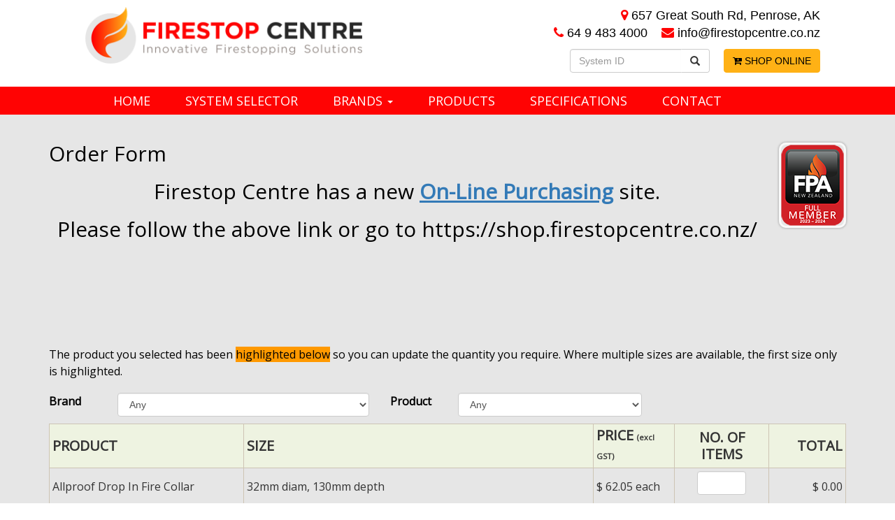

--- FILE ---
content_type: text/html; charset=utf-8
request_url: https://www.firestopcentre.co.nz/order-form/?product=protecta-ex-mortar
body_size: 8203
content:
<!DOCTYPE html>
<html lang="en"><head>
			
<base href="https://www.firestopcentre.co.nz/" />
	<title>Order Form - Firestop Centre</title>
	<meta name="Keywords" content="">
	<meta name="Description" content="">
	<meta property="og:site_name" content="Firestop Centre" />
	<meta property="og:title" content="Order Form" />
	<meta property="og:description" content="" />
	<meta property="og:url" content="//www.firestopcentre.co.nz/order-form/?product=protecta-ex-mortar" />
	<meta http-equiv="Content-Language" content="en-nz">
	<meta name="ROBOTS" content="INDEX, FOLLOW">
	<meta http-equiv="Content-Type" content="text/html; charset=UTF-8">
	<meta name="revisit-after" content="7 days">
	<meta name="Generator" content="Utopia CMS" />
	<meta name="GOOGLEBOT" content="index,follow">
	<META NAME="Author" CONTENT="Utopia Limited">
	<META NAME="Distribution" CONTENT="Global">
	<META NAME="DC.Language" SCHEME="RFC1766" CONTENT="EN">
	<META NAME="DC.Coverage.PlaceName" CONTENT="Global">
	<meta http-equiv="X-UA-Compatible" content="IE=edge">
	<meta name="viewport" content="width=device-width, initial-scale=1">
	<meta charset="utf-8">
	<meta name="google-site-verification" content="zFKLTtTwj-Wksup4Fl6RByT237TYynZhN41RsGGOC58" />
	<link rel="stylesheet" type="text/css" href="//fonts.googleapis.com/css?family=Open+Sans">
	<link rel="stylesheet" href="//maxcdn.bootstrapcdn.com/font-awesome/4.3.0/css/font-awesome.min.css">
<link rel="apple-touch-icon" sizes="57x57" href="/apple-icon-57x57.png">
<link rel="apple-touch-icon" sizes="60x60" href="/apple-icon-60x60.png">
<link rel="apple-touch-icon" sizes="72x72" href="/apple-icon-72x72.png">
<link rel="apple-touch-icon" sizes="76x76" href="/apple-icon-76x76.png">
<link rel="apple-touch-icon" sizes="114x114" href="/apple-icon-114x114.png">
<link rel="apple-touch-icon" sizes="120x120" href="/apple-icon-120x120.png">
<link rel="apple-touch-icon" sizes="144x144" href="/apple-icon-144x144.png">
<link rel="apple-touch-icon" sizes="152x152" href="/apple-icon-152x152.png">
<link rel="apple-touch-icon" sizes="180x180" href="/apple-icon-180x180.png">
<link rel="icon" type="image/png" sizes="192x192"  href="/android-icon-192x192.png">
<link rel="icon" type="image/png" sizes="32x32" href="/favicon-32x32.png">
<link rel="icon" type="image/png" sizes="96x96" href="/favicon-96x96.png">
<link rel="icon" type="image/png" sizes="16x16" href="/favicon-16x16.png">
<link rel="manifest" href="/manifest.json">
<meta name="msapplication-TileColor" content="#ffffff">
<meta name="msapplication-TileImage" content="/ms-icon-144x144.png">
<meta name="theme-color" content="#ffffff">
	<link rel="stylesheet" type="text/css" href="uploads/css/bootstrap.min.css">
	<!--[if lt IE 9]>
	  <script src="//oss.maxcdn.com/html5shiv/3.7.2/html5shiv.min.js"></script>
	  <script src="//oss.maxcdn.com/respond/1.4.2/respond.min.js"></script>
	<![endif]-->

<!-- Global site tag (gtag.js) - Google Analytics -->
<script async src="https://www.googletagmanager.com/gtag/js?id=G-VGKBT0RRK8"></script>
<script>
  window.dataLayer = window.dataLayer || [];
  function gtag(){dataLayer.push(arguments);}
  gtag('js', new Date());

  gtag('config', 'G-VGKBT0RRK8');
</script>
<!-- Facebook Pixel Code -->
<script>
!function(f,b,e,v,n,t,s)
{if(f.fbq)return;n=f.fbq=function(){n.callMethod?
n.callMethod.apply(n,arguments):n.queue.push(arguments)};
if(!f._fbq)f._fbq=n;n.push=n;n.loaded=!0;n.version='2.0';
n.queue=[];t=b.createElement(e);t.async=!0;
t.src=v;s=b.getElementsByTagName(e)[0];
s.parentNode.insertBefore(t,s)}(window,document,'script',
'https://connect.facebook.net/en_US/fbevents.js');
fbq('init', '2357930284437972'); 
fbq('track', 'PageView');
</script>



	<link rel="stylesheet" type="text/css" href="https://www.firestopcentre.co.nz/tmp/cache/stylesheet_combined_edcf64ee3fe42c0ee01957b8b0f958cf.css" />

</head><body>
	
<a id="top"></a>
<header class="navstyle3">
	<nav class="navbar navbar-default">
		<div class="container-fluid row1">
			<div class="row navbar-headerz">
				<div class="col-xs-6 col-md-4 col-md-offset-1 navbar-brand-new my-auto">
					<a href="/"><img src="uploads/layout/firestop-centre-logo-2024.png" class="img-responsive"></a>
				</div>
				<div class="col-xs-6 col-md-4 tagline hidden-xs">
						<p>
							<i class="fa fa-map-marker"></i> 657 Great South Rd, Penrose, AK<br>
							<a href="tel:+6494834000"><i class="fa fa-phone"></i> 64 9 483 4000</a>&nbsp;&nbsp;&nbsp;
							<a href="https://www.firestopcentre.co.nz/contact/"><i class="fa fa-envelope"></i> info@firestopcentre.co.nz</a>
						</p>
						<div class="header-searcharea">
							<div class="header-searcharea-other">
								<p>
									<a target=_blank href="https://shop.firestopcentre.co.nz/" class="btn btn-small"><i class="fa fa-cart-plus"></i> Shop Online</a>
																	</p>
							</div>
							<div class="header-searcharea-search">
								<form method="get" action="https://www.firestopcentre.co.nz/system-selector/">
									<div class="input-group">
										<input type="text" class="form-control" name="systemid"  placeholder="System ID"/>
										<div class="input-group-btn">
											<button class="btn btn-default" type="submit"><i class="glyphicon glyphicon-search"></i></button>
										</div>
									</div>
								</form>
							</div>							
						</div>
											</div>
				<div class="col-xs-6 tagline  hidden-sm hidden-md hidden-lg">
					<button type="button" class="navbar-toggle" data-toggle="collapse" data-target="#navbar3">
						<span class="sr-only">Toggle navigation</span>
						<span class="icon-bar"></span>
						<span class="icon-bar"></span>
						<span class="icon-bar"></span>
					</button>
					<a href="tel:+6494834000"><i class="fa fa-phone"></i></a>
				</div>
				<div class="col-xs-6 hidden-sm hidden-md hidden-lg">
						<div class="header-searcharea-search">
							<form method="get" action="https://www.firestopcentre.co.nz/system-selector/">
								<div class="input-group">
									<input type="text" class="form-control" name="systemid"  placeholder="System ID"/>
									<div class="input-group-btn">
										<button class="btn btn-default" type="submit"><i class="glyphicon glyphicon-search"></i></button>
									</div>
								</div>
							</form>
						</div>							
				</div>
				<div class="col-xs-6 hidden-sm hidden-md hidden-lg text-right">
					<p>
						<a target=_blank href="https://shop.firestopcentre.co.nz/" class="btn btn-small"><i class="fa fa-cart-plus"></i> Shop Online</a>
					</p>
				</div>
			</div>
		</div>
		<div class="container-fluid row2"><div class="row"><div class="col-xs-12 col-md-10 col-md-offset-1">
			<div class="collapse navbar-collapse" id="navbar3">
				<ul class="nav navbar-nav navbar-left">
									<li><a href="https://www.firestopcentre.co.nz/">HOME</a></li>
							<li><a href="https://www.firestopcentre.co.nz/system-selector/">SYSTEM SELECTOR</a></li>
																																																																																																																																																																																																																																																																																																																																																																																																																																																																																																																																																																																																																																																																																																																																																																																																																																																																																																																																																<li class="dropdown"><a href="#" data-toggle="dropdown" class="dropdown-toggle">BRANDS <b class="caret"></b></a><ul class="dropdown-menu">
							<li><a href="https://www.firestopcentre.co.nz/fire-stop-products/products/">PRODUCT SUMMARY</a></li>
							<li><a href="https://www.firestopcentre.co.nz/fire-stop-products/3m-products/">3M</a></li>
							<li><a href="https://www.firestopcentre.co.nz/fire-stop-products/protecta-products/">PROTECTA</a></li>
							<li><a href="https://www.firestopcentre.co.nz/fire-stop-products/firestop-fire-protection-products/">FIRESTOP</a></li>
							<li><a href="https://www.firestopcentre.co.nz/fire-stop-products/allproof/">ALLPROOF</a></li>
							<li><a href="https://www.firestopcentre.co.nz/fire-stop-products/agnitek/">AGNITEK</a></li>
							<li><a href="https://www.firestopcentre.co.nz/fire-stop-products/csd/">CSD</a></li>
							<li><a href="https://www.firestopcentre.co.nz/fire-stop-products/mulcol/">MULCOL</a></li>
							<li><a href="https://www.firestopcentre.co.nz/fire-stop-products/tenmat/">TENMAT</a></li>
							<li><a href="https://www.firestopcentre.co.nz/fire-stop-products/tech-coatings/">TECH COATINGS</a></li>
						</ul></li>				<li><a href="https://www.firestopcentre.co.nz/products-2/">PRODUCTS</a></li>
							<li><a href="https://www.firestopcentre.co.nz/create-a-spec/">SPECIFICATIONS</a></li>
							<li><a href="https://www.firestopcentre.co.nz/contact/">CONTACT</a></li>
			
				</ul>
			</div>
		</div></div></div>
	</nav>
</header>
		
									
	<section class="content">
		<div class="container">
			<div class="row">
									<div class="col-xs-12"><h1><a href="cms2/uploads/files/Specifiers/Firestop%20Centre%20FPA%20Register.xlsx"><img class="img-responsive pull-right pullcontent-right" style="" src="uploads/layout/fpa-logo-medium.png" alt="" /></a>Order Form</h1>
<h2 style="text-align: center;">Firestop Centre has a new <strong><span style="text-decoration: underline;"><a href="https://shop.firestopcentre.co.nz/" target="_blank" rel="noopener">On-Line Purchasing</a></span></strong> site.</h2>
<h2 style="text-align: center;">Please follow the above link or go to https://shop.firestopcentre.co.nz/</h2>
<p>&nbsp;</p>
<p>&nbsp;</p>
<p>&nbsp;</p>
<p><P>The product you selected has been <span class="highlight">highlighted below</span> so you can update the quantity you require. Where multiple sizes are available, the first size only is highlighted.</p><form name="filter" method="get" action="/order-form/" onkeydown="return orderform_keydown(event);">
		<div class="row">
			<div class="col-xs-6 col-md-1">
				<P><b>Brand</b></p>
			</div>
			<div class="col-xs-6 col-md-4">
				<select class="form-control" onChange="changeFilter()" name="m"><option value="">Any</option><option value="3m-products">3M Fire Protection Products</option><option value="agnitek">AGNITEK Passive Fire Products</option><option value="allproof">ALLPROOF Fire Protection Products</option><option value="fire-doors">Complete Fire Door Specialists</option><option value="csd">CSD Fire Protection Products</option><option value="firestop-fire-protection-products">FIRESTOP Fire Protection Products</option><option value="mulcol">MULCOL</option><option value="protecta-products">PROTECTA Fire Protection Products</option><option value="tech-coatings">TECH COATINGS Fire Protection Products</option><option value="tenmat">TENMAT Fire Protection Products</option><option value="Trafalgar">TRAFALGAR Fire Protection Products</option>
				</select>
			</div>
			<div class="col-xs-6 col-md-1">
				<P><b>Product</b></p>
			</div>
			<div class="col-xs-6 col-md-3"><select class="form-control" onChange="changeFilter()" name="pn"><option value="">Any</option>
				</select>
			</div>
		
		</div>
		<script>
			function changeFilter(){
				document.forms['filter'].submit();
			}
		</script>
	</form><form name="orderform"  method="post" action="/order-form/cart/" onkeydown="return orderform_keydown(event);">
		<table class="orderform">
		<tr>
			<th>PRODUCT</th>
			<th>SIZE</th>
			<th>PRICE <span style="font-size: 11px">(excl GST)</span></th>
			<th class="text-center">NO. OF ITEMS</th>
			<th style="width: 110px" class="text-right">TOTAL</th>
		</tr><tr class=""><td class="hover" data-name="Allproof Drop In Fire Collar" data-url="/fire-stop-products/allproof/collars/allproof-drop-in-fire-collars" data-image="cms2/uploads/images/Allproof%20Drop-In%20Fire%20Collars%20Image.jpg">Allproof Drop In Fire Collar</td>
				<td>32mm diam, 130mm depth</td>
				<td>
					<input class="form-control" type="hidden" name="item1" value="allproof-drop-in-fire-collars">
					<input class="form-control" type="hidden" name="price1" value="62.05">
					<input class="form-control" type="hidden" name="pricebox1" value="0">$ 62.05 each</td><td class="text-center"><input class="form-control" style="width: 70px; display: inline-block;" type="text" name="qty1" value="0" onchange="orderform_recalc()">	</td>	<td class="text-right">
			<div id="line1"></div>
			</td>
			</tr>
		<tr class=""><td data-name="Allproof Drop-In Fire Collar  40" data-url="/fire-stop-products/allproof/collars/allproof-drop-in-fire-collar-40" data-image="cms2/uploads/images/Allproof%20Drop-In%20Fire%20Collars%20Image.jpg">Allproof Drop-In Fire Collar  40</td>
				<td>40mm diam, 130mm depth</td>
				<td>
					<input class="form-control" type="hidden" name="item2" value="allproof-drop-in-fire-collar-40">
					<input class="form-control" type="hidden" name="price2" value="62.05">
					<input class="form-control" type="hidden" name="pricebox2" value="0">$ 62.05 each</td><td class="text-center"><input class="form-control" style="width: 70px; display: inline-block;" type="text" name="qty2" value="0" onchange="orderform_recalc()">	</td>	<td class="text-right">
			<div id="line2"></div>
			</td>
			</tr>
		<tr class=""><td data-name="Allproof Drop-In Fire Collar  50" data-url="/fire-stop-products/allproof/collars/allproof-drop-in-fire-collar-50" data-image="cms2/uploads/images/Allproof%20Drop-In%20Fire%20Collars%20Image.jpg">Allproof Drop-In Fire Collar  50</td>
				<td>50mm diam, 130mm depth</td>
				<td>
					<input class="form-control" type="hidden" name="item3" value="allproof-drop-in-fire-collar-50">
					<input class="form-control" type="hidden" name="price3" value="65">
					<input class="form-control" type="hidden" name="pricebox3" value="0">$ 65.00 each</td><td class="text-center"><input class="form-control" style="width: 70px; display: inline-block;" type="text" name="qty3" value="0" onchange="orderform_recalc()">	</td>	<td class="text-right">
			<div id="line3"></div>
			</td>
			</tr>
		<tr class=""><td data-name="Allproof Drop-In Fire Collar  65" data-url="/fire-stop-products/allproof/collars/allproof-drop-in-fire-collar-65" data-image="cms2/uploads/images/Allproof%20Drop-In%20Fire%20Collars%20Image.jpg">Allproof Drop-In Fire Collar  65</td>
				<td>65mm diam, 130mm depth</td>
				<td>
					<input class="form-control" type="hidden" name="item4" value="allproof-drop-in-fire-collar-65">
					<input class="form-control" type="hidden" name="price4" value="67.98">
					<input class="form-control" type="hidden" name="pricebox4" value="0">$ 67.98 each</td><td class="text-center"><input class="form-control" style="width: 70px; display: inline-block;" type="text" name="qty4" value="0" onchange="orderform_recalc()">	</td>	<td class="text-right">
			<div id="line4"></div>
			</td>
			</tr>
		<tr class=""><td data-name="Allproof Drop-In Fire Collar  80" data-url="/fire-stop-products/allproof/collars/allproof-drop-in-fire-collar-80" data-image="cms2/uploads/images/Allproof%20Drop-In%20Fire%20Collars%20Image.jpg">Allproof Drop-In Fire Collar  80</td>
				<td>80mm diam, 130mm depth</td>
				<td>
					<input class="form-control" type="hidden" name="item5" value="allproof-drop-in-fire-collar-80">
					<input class="form-control" type="hidden" name="price5" value="73.88">
					<input class="form-control" type="hidden" name="pricebox5" value="0">$ 73.88 each</td><td class="text-center"><input class="form-control" style="width: 70px; display: inline-block;" type="text" name="qty5" value="0" onchange="orderform_recalc()">	</td>	<td class="text-right">
			<div id="line5"></div>
			</td>
			</tr>
		<tr class=""><td data-name="Allproof Drop-In Fire Collar 100" data-url="/fire-stop-products/allproof/collars/allproof-drop-in-fire-collar-100" data-image="cms2/uploads/images/Allproof%20Drop-In%20Fire%20Collars%20Image.jpg">Allproof Drop-In Fire Collar 100</td>
				<td>100mm diam, 130mm depth</td>
				<td>
					<input class="form-control" type="hidden" name="item6" value="allproof-drop-in-fire-collar-100">
					<input class="form-control" type="hidden" name="price6" value="79.79">
					<input class="form-control" type="hidden" name="pricebox6" value="0">$ 79.79 each</td><td class="text-center"><input class="form-control" style="width: 70px; display: inline-block;" type="text" name="qty6" value="0" onchange="orderform_recalc()">	</td>	<td class="text-right">
			<div id="line6"></div>
			</td>
			</tr>
		<tr class=""><td class="hover" data-name="Allproof Drop-In Fire Collar 125" data-url="/fire-stop-products/allproof/collars/allproof-drop-in-fire-collar-125" data-image="cms2/uploads/images/Allproof%20Drop-In%20Fire%20Collars%20Image.jpg">Allproof Drop-In Fire Collar 125</td>
				<td>125mm diam, 130mm depth</td>
				<td>
					<input class="form-control" type="hidden" name="item7" value="allproof-drop-in-fire-collar-125">
					<input class="form-control" type="hidden" name="price7" value="111">
					<input class="form-control" type="hidden" name="pricebox7" value="0">$ 111.00 each</td><td class="text-center"><input class="form-control" style="width: 70px; display: inline-block;" type="text" name="qty7" value="0" onchange="orderform_recalc()">	</td>	<td class="text-right">
			<div id="line7"></div>
			</td>
			</tr>
		<tr class=""><td data-name="Allproof Drop-In Fire Collar 150" data-url="/fire-stop-products/allproof/collars/allproof-drop-in-fire-collar-150" data-image="cms2/uploads/images/Allproof%20Drop-In%20Fire%20Collars%20Image.jpg">Allproof Drop-In Fire Collar 150</td>
				<td>150mm diam, 130mm depth</td>
				<td>
					<input class="form-control" type="hidden" name="item8" value="allproof-drop-in-fire-collar-150">
					<input class="form-control" type="hidden" name="price8" value="132.98">
					<input class="form-control" type="hidden" name="pricebox8" value="0">$ 132.98 each</td><td class="text-center"><input class="form-control" style="width: 70px; display: inline-block;" type="text" name="qty8" value="0" onchange="orderform_recalc()">	</td>	<td class="text-right">
			<div id="line8"></div>
			</td>
			</tr>
		<tr class=""><td class="hover" data-name="Allproof FBINT Intumescent Pad" data-url="/fire-stop-products/allproof/flush-box-pads/allproof-flush-box-pads" data-image="cms2/uploads/images/FBINT-V4-Image.jpg">Allproof FBINT Intumescent Pad</td>
				<td>Pad 70mm x 45mm</td>
				<td>
					<input class="form-control" type="hidden" name="item9" value="allproof-flush-box-pads">
					<input class="form-control" type="hidden" name="price9" value="7.39">
					<input class="form-control" type="hidden" name="pricebox9" value="0">$ 7.39 each</td><td class="text-center"><input class="form-control" style="width: 70px; display: inline-block;" type="text" name="qty9" value="0" onchange="orderform_recalc()">	</td>	<td class="text-right">
			<div id="line9"></div>
			</td>
			</tr>
		<tr class=""><td data-name="Allproof Fire Rated Mastic" data-url="/fire-stop-products/allproof/allproof-sealant-600" data-image="cms2/uploads/images/FBINT-V4-Image.jpg">Allproof Fire Rated Mastic</td>
				<td>600ml sausage</td>
				<td>
					<input class="form-control" type="hidden" name="item10" value="allproof-sealant-600">
					<input class="form-control" type="hidden" name="price10" value="44.33">
					<input class="form-control" type="hidden" name="pricebox10" value="0">$ 44.33 each</td><td class="text-center"><input class="form-control" style="width: 70px; display: inline-block;" type="text" name="qty10" value="0" onchange="orderform_recalc()">	</td>	<td class="text-right">
			<div id="line10"></div>
			</td>
			</tr>
		<tr class=""><td class="hover" data-name="Allproof Fire Wrap" data-url="/fire-stop-products/allproof/wraps-5/allproof-fire-wrap" data-image="cms2/uploads/images/Allproof%20Fire%20Wraps%20Image.jpg">Allproof Fire Wrap</td>
				<td>To fit nominal 40mm pipe</td>
				<td>
					<input class="form-control" type="hidden" name="item11" value="allproof-fire-wrap">
					<input class="form-control" type="hidden" name="price11" value="16.25">
					<input class="form-control" type="hidden" name="pricebox11" value="0">$ 16.25 each</td><td class="text-center"><input class="form-control" style="width: 70px; display: inline-block;" type="text" name="qty11" value="0" onchange="orderform_recalc()">	</td>	<td class="text-right">
			<div id="line11"></div>
			</td>
			</tr>
		<tr class=""><td class="hover" data-name="Allproof Low Profile Fire Collar" data-url="/fire-stop-products/allproof/collars/allproof-low-profile-fire-collars" data-image="cms2/uploads/images/Allproof%20Fire%20Collars%20Image.jpg">Allproof Low Profile Fire Collar</td>
				<td>25mm diam, 28mm high, galvanised</td>
				<td>
					<input class="form-control" type="hidden" name="item12" value="allproof-low-profile-fire-collars">
					<input class="form-control" type="hidden" name="price12" value="31.01">
					<input class="form-control" type="hidden" name="pricebox12" value="0">$ 31.01 each</td><td class="text-center"><input class="form-control" style="width: 70px; display: inline-block;" type="text" name="qty12" value="0" onchange="orderform_recalc()">	</td>	<td class="text-right">
			<div id="line12"></div>
			</td>
			</tr>
		<tr class=""><td data-name="Allproof Low Profile Fire Collar G 40" data-url="/fire-stop-products/allproof/collars/allproof-low-profile-fire-collars-40-g" data-image="cms2/uploads/images/Allproof%20Fire%20Collars%20Image.jpg">Allproof Low Profile Fire Collar G 40</td>
				<td>40mm diam, 28mm high, galvanised</td>
				<td>
					<input class="form-control" type="hidden" name="item13" value="allproof-low-profile-fire-collars-40-g">
					<input class="form-control" type="hidden" name="price13" value="35.46">
					<input class="form-control" type="hidden" name="pricebox13" value="0">$ 35.46 each</td><td class="text-center"><input class="form-control" style="width: 70px; display: inline-block;" type="text" name="qty13" value="0" onchange="orderform_recalc()">	</td>	<td class="text-right">
			<div id="line13"></div>
			</td>
			</tr>
		<tr class=""><td data-name="Allproof Low Profile Fire Collar G 50" data-url="/fire-stop-products/allproof/collars/allproof-low-profile-fire-collars-50-galv" data-image="cms2/uploads/images/Allproof%20Fire%20Collars%20Image.jpg">Allproof Low Profile Fire Collar G 50</td>
				<td>50mm diam, 28mm high, galvanised</td>
				<td>
					<input class="form-control" type="hidden" name="item14" value="allproof-low-profile-fire-collars-50-galv">
					<input class="form-control" type="hidden" name="price14" value="39.16">
					<input class="form-control" type="hidden" name="pricebox14" value="0">$ 39.16 each</td><td class="text-center"><input class="form-control" style="width: 70px; display: inline-block;" type="text" name="qty14" value="0" onchange="orderform_recalc()">	</td>	<td class="text-right">
			<div id="line14"></div>
			</td>
			</tr>
		<tr class=""><td data-name="Allproof Low Profile Fire Collar G 65" data-url="/fire-stop-products/allproof/collars/allproof-low-profile-fire-collars-65-galv" data-image="cms2/uploads/images/Allproof%20Fire%20Collars%20Image.jpg">Allproof Low Profile Fire Collar G 65</td>
				<td>65mm diam, 28mm high, galvanised</td>
				<td>
					<input class="form-control" type="hidden" name="item15" value="allproof-low-profile-fire-collars-65-galv">
					<input class="form-control" type="hidden" name="price15" value="42.84">
					<input class="form-control" type="hidden" name="pricebox15" value="0">$ 42.84 each</td><td class="text-center"><input class="form-control" style="width: 70px; display: inline-block;" type="text" name="qty15" value="0" onchange="orderform_recalc()">	</td>	<td class="text-right">
			<div id="line15"></div>
			</td>
			</tr>
		<tr class=""><td data-name="Allproof Low Profile Fire Collar G 80" data-url="/fire-stop-products/allproof/collars/allproof-low-profile-fire-collars-80-galv" data-image="cms2/uploads/images/Allproof%20Fire%20Collars%20Image.jpg">Allproof Low Profile Fire Collar G 80</td>
				<td>80mm diam, 28mm high, galvanised</td>
				<td>
					<input class="form-control" type="hidden" name="item16" value="allproof-low-profile-fire-collars-80-galv">
					<input class="form-control" type="hidden" name="price16" value="45.8">
					<input class="form-control" type="hidden" name="pricebox16" value="0">$ 45.80 each</td><td class="text-center"><input class="form-control" style="width: 70px; display: inline-block;" type="text" name="qty16" value="0" onchange="orderform_recalc()">	</td>	<td class="text-right">
			<div id="line16"></div>
			</td>
			</tr>
		<tr class=""><td data-name="Allproof Low Profile Fire Collar G100" data-url="/fire-stop-products/allproof/collars/allproof-low-profile-fire-collars-100-galv" data-image="cms2/uploads/images/Allproof%20Fire%20Collars%20Image.jpg">Allproof Low Profile Fire Collar G100</td>
				<td>100mm diam, 38mm high, galvanised</td>
				<td>
					<input class="form-control" type="hidden" name="item17" value="allproof-low-profile-fire-collars-100-galv">
					<input class="form-control" type="hidden" name="price17" value="65.75">
					<input class="form-control" type="hidden" name="pricebox17" value="0">$ 65.75 each</td><td class="text-center"><input class="form-control" style="width: 70px; display: inline-block;" type="text" name="qty17" value="0" onchange="orderform_recalc()">	</td>	<td class="text-right">
			<div id="line17"></div>
			</td>
			</tr>
		<tr class=""><td data-name="Allproof Low Profile Fire Collar G150" data-url="/fire-stop-products/allproof/collars/allproof-low-profile-fire-collar-g150" data-image="cms2/uploads/images/Allproof%20Fire%20Collars%20Image.jpg">Allproof Low Profile Fire Collar G150</td>
				<td>150mm diam, 54mm high, galvanised</td>
				<td>
					<input class="form-control" type="hidden" name="item18" value="allproof-low-profile-fire-collar-g150">
					<input class="form-control" type="hidden" name="price18" value="118.21">
					<input class="form-control" type="hidden" name="pricebox18" value="0">$ 118.21 each</td><td class="text-center"><input class="form-control" style="width: 70px; display: inline-block;" type="text" name="qty18" value="0" onchange="orderform_recalc()">	</td>	<td class="text-right">
			<div id="line18"></div>
			</td>
			</tr>
		<tr class=""><td data-name="Allproof Low Profile Fire Collar SS 40" data-url="/fire-stop-products/allproof/collars/allproof-low-profile-fire-collars-40-ss" data-image="cms2/uploads/images/Allproof%20Fire%20Collars%20Image.jpg">Allproof Low Profile Fire Collar SS 40</td>
				<td>40mm diam, 28mm high, stainless steel</td>
				<td>
					<input class="form-control" type="hidden" name="item19" value="allproof-low-profile-fire-collars-40-ss">
					<input class="form-control" type="hidden" name="price19" value="38.41">
					<input class="form-control" type="hidden" name="pricebox19" value="0">$ 38.41 each</td><td class="text-center"><input class="form-control" style="width: 70px; display: inline-block;" type="text" name="qty19" value="0" onchange="orderform_recalc()">	</td>	<td class="text-right">
			<div id="line19"></div>
			</td>
			</tr>
		<tr class=""><td data-name="Allproof Low Profile Fire Collar SS 50" data-url="/fire-stop-products/allproof/collars/allproof-low-profile-fire-collars-50-ss" data-image="cms2/uploads/images/Allproof%20Fire%20Collars%20Image.jpg">Allproof Low Profile Fire Collar SS 50</td>
				<td>50mm diam, 28mm high, stainless steel</td>
				<td>
					<input class="form-control" type="hidden" name="item20" value="allproof-low-profile-fire-collars-50-ss">
					<input class="form-control" type="hidden" name="price20" value="42.11">
					<input class="form-control" type="hidden" name="pricebox20" value="0">$ 42.11 each</td><td class="text-center"><input class="form-control" style="width: 70px; display: inline-block;" type="text" name="qty20" value="0" onchange="orderform_recalc()">	</td>	<td class="text-right">
			<div id="line20"></div>
			</td>
			</tr>
		<tr class=""><td data-name="Allproof Low Profile Fire Collar SS 65" data-url="/fire-stop-products/allproof/collars/allproof-low-profile-fire-collar-65ss" data-image="cms2/uploads/images/Allproof%20Fire%20Collars%20Image.jpg">Allproof Low Profile Fire Collar SS 65</td>
				<td>65mm diam, 28mm high, stainless steel</td>
				<td>
					<input class="form-control" type="hidden" name="item21" value="allproof-low-profile-fire-collar-65ss">
					<input class="form-control" type="hidden" name="price21" value="47.28">
					<input class="form-control" type="hidden" name="pricebox21" value="0">$ 47.28 each</td><td class="text-center"><input class="form-control" style="width: 70px; display: inline-block;" type="text" name="qty21" value="0" onchange="orderform_recalc()">	</td>	<td class="text-right">
			<div id="line21"></div>
			</td>
			</tr>
		<tr class=""><td data-name="Allproof Low Profile Fire Collar SS 80" data-url="/fire-stop-products/allproof/collars/allproof-low-profile-fire-collar-80ss" data-image="cms2/uploads/images/Allproof%20Fire%20Collars%20Image.jpg">Allproof Low Profile Fire Collar SS 80</td>
				<td>80mm diam, 28mm high, stainless steel</td>
				<td>
					<input class="form-control" type="hidden" name="item22" value="allproof-low-profile-fire-collar-80ss">
					<input class="form-control" type="hidden" name="price22" value="54.65">
					<input class="form-control" type="hidden" name="pricebox22" value="0">$ 54.65 each</td><td class="text-center"><input class="form-control" style="width: 70px; display: inline-block;" type="text" name="qty22" value="0" onchange="orderform_recalc()">	</td>	<td class="text-right">
			<div id="line22"></div>
			</td>
			</tr>
		<tr class=""><td data-name="Allproof Low Profile Fire Collar SS100" data-url="/fire-stop-products/allproof/collars/allproof-low-profile-fire-collar-ss-100" data-image="cms2/uploads/images/Allproof%20Fire%20Collars%20Image.jpg">Allproof Low Profile Fire Collar SS100</td>
				<td>100mm diam, 38mm high, stainless steel</td>
				<td>
					<input class="form-control" type="hidden" name="item23" value="allproof-low-profile-fire-collar-ss-100">
					<input class="form-control" type="hidden" name="price23" value="76.82">
					<input class="form-control" type="hidden" name="pricebox23" value="0">$ 76.82 each</td><td class="text-center"><input class="form-control" style="width: 70px; display: inline-block;" type="text" name="qty23" value="0" onchange="orderform_recalc()">	</td>	<td class="text-right">
			<div id="line23"></div>
			</td>
			</tr>
		<tr class=""><td data-name="Allproof Low Profile Fire Collar SS150" data-url="/fire-stop-products/allproof/collars/allproof-low-profile-fire-collar-ss150" data-image="cms2/uploads/images/Allproof%20Fire%20Collars%20Image.jpg">Allproof Low Profile Fire Collar SS150</td>
				<td>150mm diam, 54mm high, stainless steel</td>
				<td>
					<input class="form-control" type="hidden" name="item24" value="allproof-low-profile-fire-collar-ss150">
					<input class="form-control" type="hidden" name="price24" value="137.4">
					<input class="form-control" type="hidden" name="pricebox24" value="0">$ 137.40 each</td><td class="text-center"><input class="form-control" style="width: 70px; display: inline-block;" type="text" name="qty24" value="0" onchange="orderform_recalc()">	</td>	<td class="text-right">
			<div id="line24"></div>
			</td>
			</tr>
		<tr class=""><td class="hover" data-name="Allproof Low Profile Fire Collar SS250" data-url="/fire-stop-products/allproof/collars/allproof-low-profile-fire-collars" data-image="cms2/uploads/images/Allproof%20Fire%20Collars%20Image.jpg">Allproof Low Profile Fire Collar SS250</td>
				<td>250mm diam, 102mm high, Stainless steel</td>
				<td>
					<input class="form-control" type="hidden" name="item25" value="allproof-low-profile-fire-collar-ss250">
					<input class="form-control" type="hidden" name="price25" value="631.8">
					<input class="form-control" type="hidden" name="pricebox25" value="0">$ 631.80 each</td><td class="text-center"><input class="form-control" style="width: 70px; display: inline-block;" type="text" name="qty25" value="0" onchange="orderform_recalc()">	</td>	<td class="text-right">
			<div id="line25"></div>
			</td>
			</tr>
		<tr class=""><td data-name="Allproof Pipe Wrap  50" data-url="/fire-stop-products/allproof/wraps-5/allproof-pipe-wrap-50" data-image="cms2/uploads/images/Allproof%20Fire%20Collars%20Image.jpg">Allproof Pipe Wrap  50</td>
				<td>To fit nominal 50mm pipe</td>
				<td>
					<input class="form-control" type="hidden" name="item26" value="allproof-pipe-wrap-50">
					<input class="form-control" type="hidden" name="price26" value="19.22">
					<input class="form-control" type="hidden" name="pricebox26" value="0">$ 19.22 each</td><td class="text-center"><input class="form-control" style="width: 70px; display: inline-block;" type="text" name="qty26" value="0" onchange="orderform_recalc()">	</td>	<td class="text-right">
			<div id="line26"></div>
			</td>
			</tr>
		<tr class=""><td data-name="Allproof Pipe Wrap  65" data-url="/fire-stop-products/allproof/wraps-5/allproof-pipe-wrap-65" data-image="cms2/uploads/images/Allproof%20Fire%20Collars%20Image.jpg">Allproof Pipe Wrap  65</td>
				<td>To fit nominal 65mm pipe</td>
				<td>
					<input class="form-control" type="hidden" name="item27" value="allproof-pipe-wrap-65">
					<input class="form-control" type="hidden" name="price27" value="26.59">
					<input class="form-control" type="hidden" name="pricebox27" value="0">$ 26.59 each</td><td class="text-center"><input class="form-control" style="width: 70px; display: inline-block;" type="text" name="qty27" value="0" onchange="orderform_recalc()">	</td>	<td class="text-right">
			<div id="line27"></div>
			</td>
			</tr>
		<tr class=""><td data-name="Allproof Pipe Wrap  80" data-url="/fire-stop-products/allproof/wraps-5/allproof-pipe-wrap-80" data-image="cms2/uploads/images/Allproof%20Fire%20Collars%20Image.jpg">Allproof Pipe Wrap  80</td>
				<td>To fit nominal 80mm pipe</td>
				<td>
					<input class="form-control" type="hidden" name="item28" value="allproof-pipe-wrap-80">
					<input class="form-control" type="hidden" name="price28" value="33.99">
					<input class="form-control" type="hidden" name="pricebox28" value="0">$ 33.99 each</td><td class="text-center"><input class="form-control" style="width: 70px; display: inline-block;" type="text" name="qty28" value="0" onchange="orderform_recalc()">	</td>	<td class="text-right">
			<div id="line28"></div>
			</td>
			</tr>
		<tr class=""><td data-name="Allproof Pipe Wrap 100" data-url="/fire-stop-products/allproof/wraps-5/allproof-pipe-wrap-100" data-image="cms2/uploads/images/Allproof%20Fire%20Collars%20Image.jpg">Allproof Pipe Wrap 100</td>
				<td>To fit nominal 100mm pipe</td>
				<td>
					<input class="form-control" type="hidden" name="item29" value="allproof-pipe-wrap-100">
					<input class="form-control" type="hidden" name="price29" value="44.33">
					<input class="form-control" type="hidden" name="pricebox29" value="0">$ 44.33 each</td><td class="text-center"><input class="form-control" style="width: 70px; display: inline-block;" type="text" name="qty29" value="0" onchange="orderform_recalc()">	</td>	<td class="text-right">
			<div id="line29"></div>
			</td>
			</tr>
		<tr class=""><td data-name="Allproof Pipe Wrap 150" data-url="/fire-stop-products/allproof/wraps-5/allproof-pipe-wrap-150" data-image="cms2/uploads/images/Allproof%20Fire%20Collars%20Image.jpg">Allproof Pipe Wrap 150</td>
				<td>To fit nominal 150mm pipe</td>
				<td>
					<input class="form-control" type="hidden" name="item30" value="allproof-pipe-wrap-150">
					<input class="form-control" type="hidden" name="price30" value="118.21">
					<input class="form-control" type="hidden" name="pricebox30" value="0">$ 118.21 each</td><td class="text-center"><input class="form-control" style="width: 70px; display: inline-block;" type="text" name="qty30" value="0" onchange="orderform_recalc()">	</td>	<td class="text-right">
			<div id="line30"></div>
			</td>
			</tr>
		<tr class=""><td data-name="Protecta Eco-Cartridge" data-url="/fire-stop-products/protecta-products/sealants/protecta-eco-cartridge" data-image="cms2/uploads/images/Allproof%20Fire%20Collars%20Image.jpg">Protecta Eco-Cartridge</td>
				<td>Eco-Cartridge 300ml (Empty)</td>
				<td>
					<input class="form-control" type="hidden" name="item31" value="protecta-eco-cartridge">
					<input class="form-control" type="hidden" name="price31" value="15.44">
					<input class="form-control" type="hidden" name="pricebox31" value="0">$ 15.44 each</td><td class="text-center"><input class="form-control" style="width: 70px; display: inline-block;" type="text" name="qty31" value="0" onchange="orderform_recalc()">	</td>	<td class="text-right">
			<div id="line31"></div>
			</td>
			</tr>
		<tr class="highlight"><td class="hover" data-name="Protecta EX Mortar" data-url="/fire-stop-products/protecta-products/fillers/protecta-ex-mortar" data-image="cms2/uploads/images/Protecta-Ex-Mortar.jpg">Protecta EX Mortar</td>
				<td>10L Pail</td>
				<td>
					<input class="form-control" type="hidden" name="item32" value="protecta-ex-mortar">
					<input class="form-control" type="hidden" name="price32" value="98">
					<input class="form-control" type="hidden" name="pricebox32" value="0">$ 98.00 each</td><td class="text-center"><input class="form-control" style="width: 70px; display: inline-block;" type="text" name="qty32" value="0" onchange="orderform_recalc()">	</td>	<td class="text-right">
			<div id="line32"></div>
			</td>
			</tr>
		<tr class=""><td class="hover" data-name="Protecta FR Acrylic Eco-Foil System" data-url="/fire-stop-products/protecta-products/sealants/protecta-fr-acrylic-sealant-eco-sausage" data-image="cms2/uploads/images/Protecta-Eco-foil-system-600x600-1.png">Protecta FR Acrylic Eco-Foil System</td>
				<td>300ml Eco Sausage (White)</td>
				<td>
					<input class="form-control" type="hidden" name="item33" value="protecta-fr-acrylic-sealant-eco-sausage">
					<input class="form-control" type="hidden" name="price33" value="10.36">
					<input class="form-control" type="hidden" name="pricebox33" value="0">$ 10.36 each</td><td class="text-center"><input class="form-control" style="width: 70px; display: inline-block;" type="text" name="qty33" value="0" onchange="orderform_recalc()">	</td>	<td class="text-right">
			<div id="line33"></div>
			</td>
			</tr>
		<tr class=""><td class="hover" data-name="Protecta FR Acrylic Sealant" data-url="/fire-stop-products/protecta-products/sealants/protecta-fr-acrylic" data-image="cms2/uploads/images/Protecta%20FR%20Acrylic%20Image.jpg">Protecta FR Acrylic Sealant</td>
				<td>310ml Cartridge (White)</td>
				<td>
					<input class="form-control" type="hidden" name="item34" value="protecta-fr-acrylic">
					<input class="form-control" type="hidden" name="price34" value="11.57">
					<input class="form-control" type="hidden" name="pricebox34" value="0">$ 11.57 each</td><td class="text-center"><input class="form-control" style="width: 70px; display: inline-block;" type="text" name="qty34" value="0" onchange="orderform_recalc()">	</td>	<td class="text-right">
			<div id="line34"></div>
			</td>
			</tr>
		<tr class=""><td data-name="Protecta FR Acrylic Sealant" data-url="/fire-stop-products/protecta-products/sealants/copy-of-protecta-fr-acrylic-sealant-multi-purpose-sealant" data-image="cms2/uploads/images/Protecta%20FR%20Acrylic%20Image.jpg">Protecta FR Acrylic Sealant</td>
				<td>600ml Sausage (White)</td>
				<td>
					<input class="form-control" type="hidden" name="item35" value="copy-of-protecta-fr-acrylic-sealant-multi-purpose-sealant">
					<input class="form-control" type="hidden" name="price35" value="18.15">
					<input class="form-control" type="hidden" name="pricebox35" value="0">$ 18.15 each</td><td class="text-center"><input class="form-control" style="width: 70px; display: inline-block;" type="text" name="qty35" value="0" onchange="orderform_recalc()">	</td>	<td class="text-right">
			<div id="line35"></div>
			</td>
			</tr>
		<tr class=""><td class="hover" data-name="Protecta FR Adhesive" data-url="/fire-stop-products/protecta-products/accessories/protecta-fr-adhesive" data-image="cms2/uploads/images/Protecta%20FR%20Adhesive%20Image.jpg">Protecta FR Adhesive</td>
				<td>310ml Cartridge (Beige)</td>
				<td>
					<input class="form-control" type="hidden" name="item36" value="protecta-fr-adhesive">
					<input class="form-control" type="hidden" name="price36" value="33.33">
					<input class="form-control" type="hidden" name="pricebox36" value="0">$ 33.33 each</td><td class="text-center"><input class="form-control" style="width: 70px; display: inline-block;" type="text" name="qty36" value="0" onchange="orderform_recalc()">	</td>	<td class="text-right">
			<div id="line36"></div>
			</td>
			</tr>
		<tr class=""><td class="hover" data-name="Protecta FR Board" data-url="/fire-stop-products/protecta-products/fire-boards-2/protecta-fr-board" data-image="cms2/uploads/images/Protecta%20FR%20Board-1536x1536-1.jpg">Protecta FR Board</td>
				<td>50mm Single-sided 600x1200</td>
				<td>
					<input class="form-control" type="hidden" name="item37" value="protecta-fr-board">
					<input class="form-control" type="hidden" name="price37" value="123.46">
					<input class="form-control" type="hidden" name="pricebox37" value="0">$ 123.46 each</td><td class="text-center"><input class="form-control" style="width: 70px; display: inline-block;" type="text" name="qty37" value="0" onchange="orderform_recalc()">	</td>	<td class="text-right">
			<div id="line37"></div>
			</td>
			</tr>
		<tr class=""><td data-name="Protecta FR Board" data-url="/fire-stop-products/protecta-products/fire-boards-2/protecta-fr-board-2" data-image="cms2/uploads/images/Protecta%20FR%20Board-1536x1536-1.jpg">Protecta FR Board</td>
				<td>60mm Double-sided 600x1200</td>
				<td>
					<input class="form-control" type="hidden" name="item38" value="protecta-fr-board-2">
					<input class="form-control" type="hidden" name="price38" value="150.88">
					<input class="form-control" type="hidden" name="pricebox38" value="0">$ 150.88 each</td><td class="text-center"><input class="form-control" style="width: 70px; display: inline-block;" type="text" name="qty38" value="0" onchange="orderform_recalc()">	</td>	<td class="text-right">
			<div id="line38"></div>
			</td>
			</tr>
		<tr class=""><td class="hover" data-name="Protecta FR Collar  32" data-url="/fire-stop-products/protecta-products/collars-and-wraps/protecta-fr-collar" data-image="cms2/uploads/images/Protecta%20FR%20Collar%20white.jpg">Protecta FR Collar  32</td>
				<td>32mm diam, 30mm high</td>
				<td>
					<input class="form-control" type="hidden" name="item39" value="protecta-fr-collar-32">
					<input class="form-control" type="hidden" name="price39" value="16.3">
					<input class="form-control" type="hidden" name="pricebox39" value="0">$ 16.30 each</td><td class="text-center"><input class="form-control" style="width: 70px; display: inline-block;" type="text" name="qty39" value="0" onchange="orderform_recalc()">	</td>	<td class="text-right">
			<div id="line39"></div>
			</td>
			</tr>
		<tr class=""><td data-name="Protecta FR Collar  40" data-url="/fire-stop-products/protecta-products/collars-and-wraps/protecta-fr-collar-2" data-image="cms2/uploads/images/Protecta%20FR%20Collar%20white.jpg">Protecta FR Collar  40</td>
				<td>40mm diam, 30mm high</td>
				<td>
					<input class="form-control" type="hidden" name="item40" value="protecta-fr-collar-2">
					<input class="form-control" type="hidden" name="price40" value="16.76">
					<input class="form-control" type="hidden" name="pricebox40" value="0">$ 16.76 each</td><td class="text-center"><input class="form-control" style="width: 70px; display: inline-block;" type="text" name="qty40" value="0" onchange="orderform_recalc()">	</td>	<td class="text-right">
			<div id="line40"></div>
			</td>
			</tr>
		<tr class=""><td data-name="Protecta FR Collar  55" data-url="/fire-stop-products/protecta-products/collars-and-wraps/protecta-fr-collar-3" data-image="cms2/uploads/images/Protecta%20FR%20Collar%20white.jpg">Protecta FR Collar  55</td>
				<td>55mm diam, 30mm high</td>
				<td>
					<input class="form-control" type="hidden" name="item41" value="protecta-fr-collar-3">
					<input class="form-control" type="hidden" name="price41" value="19.49">
					<input class="form-control" type="hidden" name="pricebox41" value="0">$ 19.49 each</td><td class="text-center"><input class="form-control" style="width: 70px; display: inline-block;" type="text" name="qty41" value="0" onchange="orderform_recalc()">	</td>	<td class="text-right">
			<div id="line41"></div>
			</td>
			</tr>
		<tr class=""><td data-name="Protecta FR Collar  55" data-url="/fire-stop-products/protecta-products/collars-and-wraps/protecta-fr-collar-4" data-image="cms2/uploads/images/Protecta%20FR%20Collar%20white.jpg">Protecta FR Collar  55</td>
				<td>55mm diam, 50mm high</td>
				<td>
					<input class="form-control" type="hidden" name="item42" value="protecta-fr-collar-4">
					<input class="form-control" type="hidden" name="price42" value="19.49">
					<input class="form-control" type="hidden" name="pricebox42" value="0">$ 19.49 each</td><td class="text-center"><input class="form-control" style="width: 70px; display: inline-block;" type="text" name="qty42" value="0" onchange="orderform_recalc()">	</td>	<td class="text-right">
			<div id="line42"></div>
			</td>
			</tr>
		<tr class=""><td data-name="Protecta FR Collar  82" data-url="/fire-stop-products/protecta-products/collars-and-wraps/protecta-fr-collar-5" data-image="cms2/uploads/images/Protecta%20FR%20Collar%20white.jpg">Protecta FR Collar  82</td>
				<td>82mm diam, 30mm high</td>
				<td>
					<input class="form-control" type="hidden" name="item43" value="protecta-fr-collar-5">
					<input class="form-control" type="hidden" name="price43" value="21.96">
					<input class="form-control" type="hidden" name="pricebox43" value="0">$ 21.96 each</td><td class="text-center"><input class="form-control" style="width: 70px; display: inline-block;" type="text" name="qty43" value="0" onchange="orderform_recalc()">	</td>	<td class="text-right">
			<div id="line43"></div>
			</td>
			</tr>
		<tr class=""><td data-name="Protecta FR Collar  82" data-url="/fire-stop-products/protecta-products/collars-and-wraps/protecta-fr-collar-6" data-image="cms2/uploads/images/Protecta%20FR%20Collar%20white.jpg">Protecta FR Collar  82</td>
				<td>82mm diam, 50mm high</td>
				<td>
					<input class="form-control" type="hidden" name="item44" value="protecta-fr-collar-6">
					<input class="form-control" type="hidden" name="price44" value="21.96">
					<input class="form-control" type="hidden" name="pricebox44" value="0">$ 21.96 each</td><td class="text-center"><input class="form-control" style="width: 70px; display: inline-block;" type="text" name="qty44" value="0" onchange="orderform_recalc()">	</td>	<td class="text-right">
			<div id="line44"></div>
			</td>
			</tr>
		<tr class=""><td data-name="Protecta FR Collar 110" data-url="/fire-stop-products/protecta-products/collars-and-wraps/protecta-fr-collar-7" data-image="cms2/uploads/images/Protecta%20FR%20Collar%20white.jpg">Protecta FR Collar 110</td>
				<td>110mm diam, 30mm high</td>
				<td>
					<input class="form-control" type="hidden" name="item45" value="protecta-fr-collar-7">
					<input class="form-control" type="hidden" name="price45" value="24.37">
					<input class="form-control" type="hidden" name="pricebox45" value="0">$ 24.37 each</td><td class="text-center"><input class="form-control" style="width: 70px; display: inline-block;" type="text" name="qty45" value="0" onchange="orderform_recalc()">	</td>	<td class="text-right">
			<div id="line45"></div>
			</td>
			</tr>
		<tr class=""><td data-name="Protecta FR Collar 110" data-url="/fire-stop-products/protecta-products/collars-and-wraps/protecta-fr-collar-8" data-image="cms2/uploads/images/Protecta%20FR%20Collar%20white.jpg">Protecta FR Collar 110</td>
				<td>110mm diam, 50mm high</td>
				<td>
					<input class="form-control" type="hidden" name="item46" value="protecta-fr-collar-8">
					<input class="form-control" type="hidden" name="price46" value="24.37">
					<input class="form-control" type="hidden" name="pricebox46" value="0">$ 24.37 each</td><td class="text-center"><input class="form-control" style="width: 70px; display: inline-block;" type="text" name="qty46" value="0" onchange="orderform_recalc()">	</td>	<td class="text-right">
			<div id="line46"></div>
			</td>
			</tr>
		<tr class=""><td data-name="Protecta FR Collar 125" data-url="/fire-stop-products/protecta-products/collars-and-wraps/protecta-fr-collar-14" data-image="cms2/uploads/images/Protecta%20FR%20Collar%20white.jpg">Protecta FR Collar 125</td>
				<td>125mm diam, 60mm high</td>
				<td>
					<input class="form-control" type="hidden" name="item47" value="protecta-fr-collar-14">
					<input class="form-control" type="hidden" name="price47" value="45.78">
					<input class="form-control" type="hidden" name="pricebox47" value="0">$ 45.78 each</td><td class="text-center"><input class="form-control" style="width: 70px; display: inline-block;" type="text" name="qty47" value="0" onchange="orderform_recalc()">	</td>	<td class="text-right">
			<div id="line47"></div>
			</td>
			</tr>
		<tr class=""><td data-name="Protecta FR Collar 140" data-url="/fire-stop-products/protecta-products/collars-and-wraps/protecta-fr-collar-9" data-image="cms2/uploads/images/Protecta%20FR%20Collar%20white.jpg">Protecta FR Collar 140</td>
				<td>140mm diam, 60mm high</td>
				<td>
					<input class="form-control" type="hidden" name="item48" value="protecta-fr-collar-9">
					<input class="form-control" type="hidden" name="price48" value="47.05">
					<input class="form-control" type="hidden" name="pricebox48" value="0">$ 47.05 each</td><td class="text-center"><input class="form-control" style="width: 70px; display: inline-block;" type="text" name="qty48" value="0" onchange="orderform_recalc()">	</td>	<td class="text-right">
			<div id="line48"></div>
			</td>
			</tr>
		<tr class=""><td data-name="Protecta FR Collar 160" data-url="/fire-stop-products/protecta-products/collars-and-wraps/protecta-fr-collar-10" data-image="cms2/uploads/images/Protecta%20FR%20Collar%20white.jpg">Protecta FR Collar 160</td>
				<td>160mm diam, 60mm high</td>
				<td>
					<input class="form-control" type="hidden" name="item49" value="protecta-fr-collar-10">
					<input class="form-control" type="hidden" name="price49" value="57.19">
					<input class="form-control" type="hidden" name="pricebox49" value="0">$ 57.19 each</td><td class="text-center"><input class="form-control" style="width: 70px; display: inline-block;" type="text" name="qty49" value="0" onchange="orderform_recalc()">	</td>	<td class="text-right">
			<div id="line49"></div>
			</td>
			</tr>
		<tr class=""><td data-name="Protecta FR Collar 200" data-url="/fire-stop-products/protecta-products/collars-and-wraps/protecta-fr-collar-11" data-image="cms2/uploads/images/Protecta%20FR%20Collar%20white.jpg">Protecta FR Collar 200</td>
				<td>200mm diam, 75mm high, stainless steel</td>
				<td>
					<input class="form-control" type="hidden" name="item50" value="protecta-fr-collar-11">
					<input class="form-control" type="hidden" name="price50" value="233.91">
					<input class="form-control" type="hidden" name="pricebox50" value="0">$ 233.91 each</td><td class="text-center"><input class="form-control" style="width: 70px; display: inline-block;" type="text" name="qty50" value="0" onchange="orderform_recalc()">	</td>	<td class="text-right">
			<div id="line50"></div>
			</td>
			</tr>
		<tr class=""><td data-name="Protecta FR Collar 250" data-url="/fire-stop-products/protecta-products/collars-and-wraps/protecta-fr-collar-12" data-image="cms2/uploads/images/Protecta%20FR%20Collar%20white.jpg">Protecta FR Collar 250</td>
				<td>250mm diam, 75mm high, stainless steel</td>
				<td>
					<input class="form-control" type="hidden" name="item51" value="protecta-fr-collar-12">
					<input class="form-control" type="hidden" name="price51" value="280.7">
					<input class="form-control" type="hidden" name="pricebox51" value="0">$ 280.70 each</td><td class="text-center"><input class="form-control" style="width: 70px; display: inline-block;" type="text" name="qty51" value="0" onchange="orderform_recalc()">	</td>	<td class="text-right">
			<div id="line51"></div>
			</td>
			</tr>
		<tr class=""><td data-name="Protecta FR Collar 315" data-url="/fire-stop-products/protecta-products/collars-and-wraps/protecta-fr-collar-13" data-image="cms2/uploads/images/Protecta%20FR%20Collar%20white.jpg">Protecta FR Collar 315</td>
				<td>315mm diam, 75mm high, stainless steel</td>
				<td>
					<input class="form-control" type="hidden" name="item52" value="protecta-fr-collar-13">
					<input class="form-control" type="hidden" name="price52" value="376.86">
					<input class="form-control" type="hidden" name="pricebox52" value="0">$ 376.86 each</td><td class="text-center"><input class="form-control" style="width: 70px; display: inline-block;" type="text" name="qty52" value="0" onchange="orderform_recalc()">	</td>	<td class="text-right">
			<div id="line52"></div>
			</td>
			</tr>
		<tr class=""><td data-name="Protecta FR Damper 125" data-url="/fire-stop-products/protecta-products/dampers/protecta-fr-damper-125" data-image="cms2/uploads/images/Protecta%20FR%20Collar%20white.jpg">Protecta FR Damper 125</td>
				<td>125mm diameter, 200mm length including duct connections</td>
				<td>
					<input class="form-control" type="hidden" name="item53" value="protecta-fr-damper-125">
					<input class="form-control" type="hidden" name="price53" value="172.35">
					<input class="form-control" type="hidden" name="pricebox53" value="0">$ 172.35 each</td><td class="text-center"><input class="form-control" style="width: 70px; display: inline-block;" type="text" name="qty53" value="0" onchange="orderform_recalc()">	</td>	<td class="text-right">
			<div id="line53"></div>
			</td>
			</tr>
		<tr class=""><td data-name="Protecta FR Damper 160" data-url="/fire-stop-products/protecta-products/dampers/protecta-fr-damper-160" data-image="cms2/uploads/images/Protecta%20FR%20Collar%20white.jpg">Protecta FR Damper 160</td>
				<td>160mm diameter, 200mm length including duct connections</td>
				<td>
					<input class="form-control" type="hidden" name="item54" value="protecta-fr-damper-160">
					<input class="form-control" type="hidden" name="price54" value="243.75">
					<input class="form-control" type="hidden" name="pricebox54" value="0">$ 243.75 each</td><td class="text-center"><input class="form-control" style="width: 70px; display: inline-block;" type="text" name="qty54" value="0" onchange="orderform_recalc()">	</td>	<td class="text-right">
			<div id="line54"></div>
			</td>
			</tr>
		<tr class=""><td data-name="Protecta FR Damper 200" data-url="/fire-stop-products/protecta-products/dampers/protecta-fr-damper-200" data-image="cms2/uploads/images/Protecta%20FR%20Collar%20white.jpg">Protecta FR Damper 200</td>
				<td>200mm diameter, 200mm length including duct connections</td>
				<td>
					<input class="form-control" type="hidden" name="item55" value="protecta-fr-damper-200">
					<input class="form-control" type="hidden" name="price55" value="312.5">
					<input class="form-control" type="hidden" name="pricebox55" value="0">$ 312.50 each</td><td class="text-center"><input class="form-control" style="width: 70px; display: inline-block;" type="text" name="qty55" value="0" onchange="orderform_recalc()">	</td>	<td class="text-right">
			<div id="line55"></div>
			</td>
			</tr>
		<tr class=""><td data-name="Protecta FR Damper 250" data-url="/fire-stop-products/protecta-products/dampers/protecta-fr-damper-250" data-image="cms2/uploads/images/Protecta%20FR%20Collar%20white.jpg">Protecta FR Damper 250</td>
				<td>250mm diameter, 200mm length including duct connections</td>
				<td>
					<input class="form-control" type="hidden" name="item56" value="protecta-fr-damper-250">
					<input class="form-control" type="hidden" name="price56" value="365">
					<input class="form-control" type="hidden" name="pricebox56" value="0">$ 365.00 each</td><td class="text-center"><input class="form-control" style="width: 70px; display: inline-block;" type="text" name="qty56" value="0" onchange="orderform_recalc()">	</td>	<td class="text-right">
			<div id="line56"></div>
			</td>
			</tr>
		<tr class=""><td class="hover" data-name="Protecta FR IPT Eco-foil System" data-url="/fire-stop-products/protecta-products/sealants/protecta-fr-ipt-sealant-eco-sausage" data-image="uploads/images/Protect%20FR%20IPT%20Image%20Online.JPG">Protecta FR IPT Eco-foil System</td>
				<td>300ml Eco-Sausage (White)</td>
				<td>
					<input class="form-control" type="hidden" name="item57" value="protecta-fr-ipt-sealant-eco-sausage">
					<input class="form-control" type="hidden" name="price57" value="15.3">
					<input class="form-control" type="hidden" name="pricebox57" value="0">$ 15.30 each</td><td class="text-center"><input class="form-control" style="width: 70px; display: inline-block;" type="text" name="qty57" value="0" onchange="orderform_recalc()">	</td>	<td class="text-right">
			<div id="line57"></div>
			</td>
			</tr>
		<tr class=""><td class="hover" data-name="Protecta FR IPT Sealant" data-url="/fire-stop-products/protecta-products/sealants/protecta-ipt-fire-sealant" data-image="uploads/images/Protect%20FR%20IPT%20Image%20Online.JPG">Protecta FR IPT Sealant</td>
				<td>300ml Cartridge (White)</td>
				<td>
					<input class="form-control" type="hidden" name="item58" value="protecta-ipt-fire-sealant">
					<input class="form-control" type="hidden" name="price58" value="16.9">
					<input class="form-control" type="hidden" name="pricebox58" value="0">$ 16.90 each</td><td class="text-center"><input class="form-control" style="width: 70px; display: inline-block;" type="text" name="qty58" value="0" onchange="orderform_recalc()">	</td>	<td class="text-right">
			<div id="line58"></div>
			</td>
			</tr>
		<tr class=""><td class="hover" data-name="Protecta FR Pipe Wrap" data-url="/fire-stop-products/protecta-products/wraps-4/protecta-fr-pipe-wrap" data-image="cms2/uploads/images/Protecta-FR-Pipe-Wrap-Image.jpg">Protecta FR Pipe Wrap</td>
				<td>25m Roll, 50mm wide</td>
				<td>
					<input class="form-control" type="hidden" name="item59" value="protecta-fr-pipe-wrap">
					<input class="form-control" type="hidden" name="price59" value="454.84">
					<input class="form-control" type="hidden" name="pricebox59" value="0">$ 454.84 each</td><td class="text-center"><input class="form-control" style="width: 70px; display: inline-block;" type="text" name="qty59" value="0" onchange="orderform_recalc()">	</td>	<td class="text-right">
			<div id="line59"></div>
			</td>
			</tr>
		<tr class=""><td data-name="Protecta FR Pipe Wrap  55" data-url="/fire-stop-products/protecta-products/wraps-4/protecta-fr-pipe-wrap-55" data-image="cms2/uploads/images/Protecta-FR-Pipe-Wrap-Image.jpg">Protecta FR Pipe Wrap  55</td>
				<td>For pipe diam up to 55mm</td>
				<td>
					<input class="form-control" type="hidden" name="item60" value="protecta-fr-pipe-wrap-55">
					<input class="form-control" type="hidden" name="price60" value="4.44">
					<input class="form-control" type="hidden" name="pricebox60" value="0">$ 4.44 each</td><td class="text-center"><input class="form-control" style="width: 70px; display: inline-block;" type="text" name="qty60" value="0" onchange="orderform_recalc()">	</td>	<td class="text-right">
			<div id="line60"></div>
			</td>
			</tr>
		<tr class=""><td data-name="Protecta FR Pipe Wrap  82" data-url="/fire-stop-products/protecta-products/wraps-4/protecta-fr-pipe-wrap-82" data-image="cms2/uploads/images/Protecta-FR-Pipe-Wrap-Image.jpg">Protecta FR Pipe Wrap  82</td>
				<td>For pipe diam up to 82mm </td>
				<td>
					<input class="form-control" type="hidden" name="item61" value="protecta-fr-pipe-wrap-82">
					<input class="form-control" type="hidden" name="price61" value="6.18">
					<input class="form-control" type="hidden" name="pricebox61" value="0">$ 6.18 each</td><td class="text-center"><input class="form-control" style="width: 70px; display: inline-block;" type="text" name="qty61" value="0" onchange="orderform_recalc()">	</td>	<td class="text-right">
			<div id="line61"></div>
			</td>
			</tr>
		<tr class=""><td data-name="Protecta FR Pipe Wrap 315" data-url="/fire-stop-products/protecta-products/wraps-4/protecta-fr-pipe-wrap-315" data-image="cms2/uploads/images/Protecta-FR-Pipe-Wrap-Image.jpg">Protecta FR Pipe Wrap 315</td>
				<td>For pipe diam up to 315mm</td>
				<td>
					<input class="form-control" type="hidden" name="item62" value="protecta-fr-pipe-wrap-315">
					<input class="form-control" type="hidden" name="price62" value="169.59">
					<input class="form-control" type="hidden" name="pricebox62" value="0">$ 169.59 each</td><td class="text-center"><input class="form-control" style="width: 70px; display: inline-block;" type="text" name="qty62" value="0" onchange="orderform_recalc()">	</td>	<td class="text-right">
			<div id="line62"></div>
			</td>
			</tr>
		<tr class=""><td class="hover" data-name="Protecta FR Putty Cords" data-url="/fire-stop-products/protecta-products/putty/protecta-fr-putty-cord" data-image="cms2/uploads/images/Protecta-FR-Putty-Cord-Image.jpg">Protecta FR Putty Cords</td>
				<td>Pack of 5 x 200mm Cords</td>
				<td>
					<input class="form-control" type="hidden" name="item63" value="protecta-fr-putty-cord">
					<input class="form-control" type="hidden" name="price63" value="43.21">
					<input class="form-control" type="hidden" name="pricebox63" value="0">$ 43.21 each</td><td class="text-center"><input class="form-control" style="width: 70px; display: inline-block;" type="text" name="qty63" value="0" onchange="orderform_recalc()">	</td>	<td class="text-right">
			<div id="line63"></div>
			</td>
			</tr>
		<tr class=""><td class="hover" data-name="Protecta FR Putty Pad" data-url="/fire-stop-products/protecta-products/putty/protecta-fr-putty-pads-for-electrical-switches" data-image="cms2/uploads/images/Protecta-Putty-Pard-Image.jpg">Protecta FR Putty Pad</td>
				<td>Cross 170mm x 170mm</td>
				<td>
					<input class="form-control" type="hidden" name="item64" value="protecta-fr-putty-pads-for-electrical-switches">
					<input class="form-control" type="hidden" name="price64" value="10.4">
					<input class="form-control" type="hidden" name="pricebox64" value="0">$ 10.40 each</td><td class="text-center"><input class="form-control" style="width: 70px; display: inline-block;" type="text" name="qty64" value="0" onchange="orderform_recalc()">	</td>	<td class="text-right">
			<div id="line64"></div>
			</td>
			</tr>
		<tr class=""><td data-name="Protecta FR Putty Pad (Rectangle)" data-url="/fire-stop-products/protecta-products/putty/protecta-fr-putty-pad-rectangle" data-image="cms2/uploads/images/Protecta-Putty-Pard-Image.jpg">Protecta FR Putty Pad (Rectangle)</td>
				<td>Rectangle 180mm x 130mm</td>
				<td>
					<input class="form-control" type="hidden" name="item65" value="protecta-fr-putty-pad-rectangle">
					<input class="form-control" type="hidden" name="price65" value="12.48">
					<input class="form-control" type="hidden" name="pricebox65" value="0">$ 12.48 each</td><td class="text-center"><input class="form-control" style="width: 70px; display: inline-block;" type="text" name="qty65" value="0" onchange="orderform_recalc()">	</td>	<td class="text-right">
			<div id="line65"></div>
			</td>
			</tr>
		<tr class=""><td class="hover" data-name="Protecta Mineral Fibre Bio" data-url="/fire-stop-products/protecta-products/Insulation-3/protecta-mineral-fibre-bio" data-image="cms2/uploads/images/Protecta-Mineral-Fibre-BIO.png">Protecta Mineral Fibre Bio</td>
				<td>Strips 25mm thick, 48mm wide, 600mm long. Pack contains 15 strips</td>
				<td>
					<input class="form-control" type="hidden" name="item66" value="protecta-mineral-fibre-bio">
					<input class="form-control" type="hidden" name="price66" value="58.94">
					<input class="form-control" type="hidden" name="pricebox66" value="0">$ 58.94 each</td><td class="text-center"><input class="form-control" style="width: 70px; display: inline-block;" type="text" name="qty66" value="0" onchange="orderform_recalc()">	</td>	<td class="text-right">
			<div id="line66"></div>
			</td>
			</tr>
			<div id="producthover"></div>
		<tr>
			<td colspan=4 class="text-right"><B>Order Total : </b></td>
			<td class="text-right"><div id="ordertotal"></div></td>
		</tr>
		<tr>
			<td colspan=4 class="text-right"><div id="discountpercent"></div></td>
			<td class="text-right"><div id="discountamount"></div></td>
		</tr>
		<tr>
			<td colspan=4 class="text-right"><B>Discounted Total : </b></td>
			<td class="text-right"><div id="subtotal"></div></td>
		</tr>
		<tr>
			<td colspan=4 class="text-right"><B>GST : </b></td>
			<td class="text-right"><div id="tax"></div></td>
		</tr>
		<tr>
			<td colspan=4 class="text-right"><B>TOTAL : </b></td>
			<td class="text-right"><div id="total"></div></td>
		</tr>
	</table>
		<P class="text-right">
		<button type="submit" name="a" value="cartupdate" class="btn btn-small">Update cart</button>&nbsp;&nbsp;&nbsp;&nbsp;&nbsp;&nbsp;or&nbsp;&nbsp;&nbsp;&nbsp;&nbsp;&nbsp;
		<button type="submit" name="a" value="checkout" class="btn btn-small">Checkout and pay</button>
		</P>
	</form>
	<script>
	function formatMoney(n, c, d, t) {
	  var c = isNaN(c = Math.abs(c)) ? 2 : c,
		d = d == undefined ? '.' : d,
		t = t == undefined ? ',' : t,
		s = n < 0 ? '-' : '',
		i = String(parseInt(n = Math.abs(Number(n) || 0).toFixed(c))),
		j = (j = i.length) > 3 ? j % 3 : 0;
	
	  return '$ '+s + (j ? i.substr(0, j) + t : '') + i.substr(j).replace(/(\d{3})(?=\d)/g, '$1' + t) + (c ? d + Math.abs(n - i).toFixed(c).slice(2) : '');
	};
	function orderform_keydown(event){
		if( event.key == 'Enter' ){
			orderform_recalc();
			return false;
		} else {
			return true;
		}
	}
	function orderform_recalc(){
		ordertotal=0;
		for(i=1;i<=66;i++){
			line=0;
			if( document.forms['orderform'].elements['qty'+i] ){
				q=document.forms['orderform'].elements['qty'+i].value;
				if( q != '' ){
					q=parseInt( q );
					if( q > 0 ) {
						p=parseFloat( document.forms['orderform'].elements['price'+i].value );
						document.forms['orderform'].elements['qty'+i].value=q;
						line=line+(q * p);
					}
				} else {
					q=0;
				}
				if( q == 0 ) document.forms['orderform'].elements['qty'+i].value='';
			}
			
			if( document.forms['orderform'].elements['qtybox'+i] ){		
				q=document.forms['orderform'].elements['qtybox'+i].value;
				if( q != '' ){
					q=parseInt( q );
					if( q > 0 ) {
						p=parseFloat( document.forms['orderform'].elements['pricebox'+i].value );
						document.forms['orderform'].elements['qtybox'+i].value=q;
						line=line+(q * p);
					}
				} else {
					q=0;
				}
				if( q == 0 ) document.forms['orderform'].elements['qtybox'+i].value='';
			}			
			document.getElementById( 'line'+i ).innerHTML=formatMoney( line );
			ordertotal=ordertotal+line;
		}
		discountamount=0;
		discountpercent=0;
	if( ordertotal > 2000 ){
				discountpercent=5;
				amt=ordertotal*(discountpercent/100);
				discountamount=Math.round( amt * 100) / 100;
				}
			if( ordertotal > 4000 ){
				discountpercent=10;
				amt=ordertotal*(discountpercent/100);
				discountamount=Math.round( amt * 100) / 100;
				}
			if( ordertotal > 5900 ){
				discountpercent=15;
				amt=ordertotal*(discountpercent/100);
				discountamount=Math.round( amt * 100) / 100;
				}
			
		subtotal=ordertotal-discountamount;
		tax=Math.round( (subtotal*0.15) * 100) / 100;
		total=subtotal+tax;
		document.getElementById( 'discountpercent' ).innerHTML='<B>Less volume discount '+discountpercent+'% : </b>';
		document.getElementById( 'discountamount' ).innerHTML=formatMoney( discountamount );
		document.getElementById( 'ordertotal' ).innerHTML=formatMoney( ordertotal );
		document.getElementById( 'subtotal' ).innerHTML=formatMoney( subtotal );
		document.getElementById( 'tax' ).innerHTML=formatMoney( tax );
		document.getElementById( 'total' ).innerHTML=formatMoney( total );
	}
	orderform_recalc();
	</script>
	</p></div>
							</div>
		</div>
	</section>
	<footer class="footerrow1">
	<div class="container-fluid">
		<div class="row">
			<div class="col-xs-12 col-md-5 col-md-offset-1 ">
				<p>	<a href="https://www.firestopcentre.co.nz/other/privacy-policy/">Privacy Policy</a>
	 | <a href="https://www.firestopcentre.co.nz/other/legal-notices/">Legal Notices</a>
	 | <a href="https://www.firestopcentre.co.nz/other/online-sales-terms-and-conditions/">Online Sales Terms and Conditions</a>
</p>
			</div>
			<div class="col-xs-12 col-md-5 ">
				<p class="text-right">&copy; Copyright 2026 Firestop Centre<br>
				<a href="http://www.utopia.co.nz/website-design/premium-website/">Premium website</a> designed by <a href="http://www.utopia.co.nz">Utopia</a></P>
			</div>
		</div>
	</div>
</footer>

    <div id="back-top">
        <a href="#top"><i class="fa fa-chevron-up"></i></a>
    </div>

		<div class="modal fade" id="modalSaveSpec" tabindex="-1" role="dialog" aria-labelledby="modalSaveSpec" aria-hidden="true">
			<div class="modal-dialog modal-sm">
				<div class="modal-content">
					<div class="modal-header">
						<button type="button" class="close" data-dismiss="modal" aria-label="Close">
							<span aria-hidden="true">&times;</span>
						</button>
						<h4 class="modal-title" id="modalLabelSmall">Site Info</h4>
					</div>
					<div class="modal-body">
						<form name="specsaveform" onSubmit="return systemSpecSave()">
							<P>This information will help us locate your spec if you should misplace your code. Please fill in both boxes with information relevant for you.</p>
							<P><input id="siteinfo" name="siteinfo" class="form-control" required type="text" placeholder="Site Info" value=""></p>
							<P><input name="username" class="form-control" required type="text" placeholder="Contact Info" value=""></p>
							<P><button class="btn btn-small" type="submit" onClick="return systemSpecSave()">Save spec</button></P>
						</form>
					</div>
				</div>
			</div>
		</div>
				
	<script src="//ajax.googleapis.com/ajax/libs/jquery/1.11.1/jquery.min.js"></script>
    <script src="uploads/js/bootstrap.min.js"></script>
    <script src="uploads/js/custom.js?v5.3.1"></script>
    <script src="//cdnjs.cloudflare.com/ajax/libs/jquery-easing/1.3/jquery.easing.min.js"></script>


<script type="text/javascript">
_linkedin_data_partner_id = "351972";
</script><script type="text/javascript">
(function(){var s = document.getElementsByTagName("script")[0];
var b = document.createElement("script");
b.type = "text/javascript";b.async = true;
b.src = "https://snap.licdn.com/li.lms-analytics/insight.min.js";
s.parentNode.insertBefore(b, s);})();
</script>
<noscript>
<img height="1" width="1" style="display:none;" alt="" src="https://dc.ads.linkedin.com/collect/?pid=351972&fmt=gif" />
</noscript>

</body>
</html>

--- FILE ---
content_type: text/css
request_url: https://www.firestopcentre.co.nz/tmp/cache/stylesheet_combined_edcf64ee3fe42c0ee01957b8b0f958cf.css
body_size: 6225
content:
/* cmsms stylesheet: styles modified: 12/18/23 10:46:01 */
* {
/* 	border: 1px dashed red;    */
}
/* body */
body {
}

/* special */
.orderform {
	margin: 0px 0px 19px 0px;
}
.orderform tr th {
	font-size: 20px;
	line-height: 24px;
	font-weight: bold;
	padding: 4px;
	border: 1px solid #cdc4b4;
}
.orderform tr td {
	font-size: 16px;
	line-height: 24px;
	padding: 4px;
	border: 1px solid #cdc4b4;
}
/* sections */
section .container {
	padding-top: 20px;
}
section.content {
	background-color: #1b1c1d;
}
section.content .container {
	background-color: #ece2cf;
}
section.redbox .container {
	background-color: #a6311d;
}
.systemcardinner,
.systemsfilters {
	-webkit-border-radius: 10px 10px 10px 10px;-moz-border-radius: 10px 10px 10px 10px;border-radius: 10px 10px 10px 10px;
}
.systemsfilters {
	display: block;
	padding: 20px;
	background-color: #a6c270;
	overflow: auto;
}
.systemsfilters > div {
	float: left;
	margin: 0px 30px 0px 0px;
}
.systemsfilters > div input {
	margin-right: 3px;
}
.systemsfilters input[type=text],
.systemsfilters select
{
	font-size: 14px;
	line-height: 14px;
	padding: 4px;
}
.systemsfilters > div {
	margin-bottom: 5px;
}
.systemcard {
	margin-bottom: 15px;
}
.systemcardinner {
	overflow:hidden;
	background-color: white;
	padding: 10px;
	height: 460px;
}
.systemcardinner img {
	width: 100%;
}
.systemcardinner h2 {
	font-size: 16px;
	line-height: 19px;
	margin-bottom: 0px;
}
.systemcardinner p {
	margin-bottom: 10px;
	font-size: 12px;
	line-height: 14px;
}
.systemcardinner p.systemid {
	font-size: 11px;
	text-transform:uppercase;
	color: #90a765;
	font-weight: bold;
}

/* fonts */
section h1,
section h2,
section h3,
section h4,
section h5,
section h6 {
    font-family: 'Open Sans',Helvetica,Arial,sans-serif;
	font-weight: 400;
}
section table tr th,
section table tr td,
section p,
section ul li,
section p a,
section p a:hover,
.form-group .control-label,
.form-group .form-control {
    font-family: 'Open Sans',Helvetica,Arial,sans-serif;
	font-weight: 400;
}
section h1 strong,
section h2 strong,
section h3 strong,
section h4 strong,
section h5 strong,
section h6 strong,
section p strong {
	font-weight: 700;
}
section blockquote {
	font-family: Georgia, serif;
}
section h6 {
	text-decoration: underline;
}

/* colours */
section h1 {
	color: black;
}
section h2 {
	color: black;
}
section h3,
section h3 a,
section h3 a:hover {
	color: black;
	text-transform:uppercase;
}
section h4,
section h4 a,
section h4 a:hover {
	color: #a6311d;
}
section blockquote {
	background-color: rgba(128,128,128,.1);
	color: #383838;
}
section blockquote:before,
section blockquote cite {
	color: #909090;
}
section p,
section ul li,
section .form-group .control-label,
section .form-group .form-control {
	color: black;
}
/*
section ul {
	list-style: none;
	padding-left: 20px;
}
section ul li {
	background: url('images/bullet.png') no-repeat left 5px;
	padding-left: 25px;
}
*/
section p a {
	color: #a6311d;
}
section p a:hover {
	color: #a6311d;
}
.btn-tiny,
.btn-small,
.btn-large {
	background-color: #444549;
	border-color: #444549;
	color: white;
	text-transform:uppercase;
}
.btn-tiny:hover,
.btn-tiny:focus,
.btn-tiny:active,
.btn-tiny.active,
.btn-small:hover,
.btn-small:focus,
.btn-small:active,
.btn-small.active,
.btn-large:hover,
.btn-large:focus,
.btn-large:active,
.btn-large.active {
	background-color: black;
	border-color: black;
	color: white;
}
section table {
	width: 100%;
	border-collapse:collapse;
}
section table tr:nth-child(odd) {
	background: #eef3e1;
}
section table tr td {
	padding: 2px;
}
/* alternate colours */
section.redbox h4 {
	color: white;
	text-transform:uppercase;
}
section.redbox hr {
	border-color: #dd7c4a;
}
section.redbox p {
	color: white;
}
section.redbox p a {
}

/* navstyle3  */
.navstyle3 {
	background-color: #1b1c1d;
	padding: 0px;
}
.navstyle3 nav {
	background-color: transparent;
}
.navstyle3 .navbar-brand {
	width: 100%;
	padding-left: 10px;
	height: auto;
}
.navstyle3 .row1 {
	background-color: #ece2cf;
	padding-top: 10px;
	padding-bottom: 10px;
}
.navstyle3 .row2 .container {
	background-color: #a6311d;
	padding-left: 0px !important;
}
.navstyle3 .row2 {
	background-color: #1b1c1d;
}
.navstyle3 .navbar-brand {
	padding-top: 0px;
}
.navstyle3 .tagline {
/*	float: right; */
	padding-right: 10px;
	padding-top: 10px;
	font-size: 35px;
}
.navstyle3 .tagline,
.navstyle3 .tagline a {
	color: #ef4036;
}
.navstyle3 .navbar-nav {
    clear: left;
}
.navstyle3 .nav li a {
	font-family: 'Open Sans',Helvetica,Arial,sans-serif;
	color: white;
}
.navstyle3 .nav li.active {
}
.navstyle3 .nav li a:hover,
.navstyle3 .nav li a:focus {
	color: #ece2cf;
}
.navstyle3 .nav li.active > a,
.navstyle3 .nav li.active > a:hover,
.navstyle3 .nav li.active > a:focus {
	color: #ece2cf;
	background-color: transparent;
}
.navstyle3 .dropdown-menu {
	background-color: white;
}
.navstyle3 .dropdown-menu li a,
.navstyle3 .dropdown-menu li a:hover,
.navstyle3 .dropdown-menu li.active > a {
	color: black;
	background-color: transparent;
}
.navstyle3 .navbar-toggle {
	margin-left: 10px;
	float: left;
	border-color: #a6311d;
	border-width: 3px;
}
.navstyle3 .navbar-toggle:hover,
.navstyle3 .navbar-toggle:focus {
	background-color: #ece2cf;
}
.navstyle3 .navbar-toggle .icon-bar {
	background-color: #a6311d;
	height: 3px;
}
.navstyle3 .row2 .searchcontainer {
	padding: 0px;
}
.navstyle3 h1 {
	color: black;
	font-size: 18px;
	margin: 15px 0px 6px 0px;
}
.navstyle3 h2 {
	color: black;
	font-size: 14px;
	margin: 0px;
}
.navstyle3 h2 span {
	color: red;
}
.navbar-default .navbar-nav .open .dropdown-menu>li>a {
	color: white;
}
/* Footer */
footer p {
	margin: 0px;
}
.footerrow1 {
	background-color: #0f1317;
	color: #686868;
	padding-top: 10px;
	padding-bottom: 10px;
}
.footerrow1 a,
.footerrow1 a:hover {
	color: #686868;
}

/* images and frames */
.homebanner,
section img.img-responsive {
	-webkit-box-shadow: 0 0 3px 1px rgba(0, 0, 0, .2);
	box-shadow: 0 0 3px 1px rgba(0, 0, 0, .2);
	-webkit-border-radius: 10px;
	-moz-border-radius: 10px;
	border-radius: 10px;
	border: 3px solid #fafafa;
}

.homebanner {
	background-color: #faa71a;
	border: 3px solid #faa71a;
	padding: 0.7em;
	margin-bottom: 19px;
	text-align: center;
}
.homebanner h2 {
	margin-bottom: 1px;
}
.homebanner p {
	margin-bottom: 1px;
}

.noborder img.img-responsive {
	-webkit-box-shadow: none;
	box-shadow: none;
	-webkit-border-radius: 0px;
	-moz-border-radius: 0px;
	border-radius: 0px;
	border: none;
}
iframe {
	border-radius: 10px;
}
section img.img-icon {
	margin-top: 10px;
	margin-bottom: 10px;
	-webkit-box-shadow: none;
	box-shadow: none;
	border: none !important;
	-webkit-border-radius: 0px;
	-moz-border-radius: 0px;
	border-radius: 0px;
}
.gallery {
	-webkit-box-shadow: 0px 0px 2px 2px rgba(112,112,112,0.46);
	-moz-box-shadow: 0px 0px 2px 2px rgba(112,112,112,0.46);
	box-shadow: 0px 0px 2px 2px rgba(112,112,112,0.46);
}
/* special styles */
.important {
	color: red;
}

/* Extra Small Devices, Phones col-xs- */ 
/* content */
section h1,
section h2 {
	font-size: 20px;
	line-height: 22px;
	margin: 0px 0px 10px 0px;
}
section h3 {
	font-size: 18px;
	line-height: 20px;
	margin: 0px 0px 10px 0px;
}
section h4 {
	font-size: 16px;
	line-height: 18px;
	margin: 0px 0px 10px 0px;
}
section h5 {
	font-size: 14px;
	line-height: 16px;
	margin: 0px 0px 10px 0px;
}
.hoverzoom div,
section table tr td,
section p,
section ul {
	font-size: 14px;
	line-height: 22px;
	margin: 0px 0px 18px 0px;
}
.systemsfilters > div {
	font-size: 14px;
	line-height: 22px;
}

.form-group .control-label {
	font-weight: 700;
	font-size: 14px;
}
.form-group .form-control {
	font-weight: normal;
	font-size: 14px;
}
.form-group textarea.form-control {
	height: 6em;
	font-weight: normal;
	font-size: 14px;
}
.fieldspace {
	padding: 5px;
}
section img.pull-right {
	margin-bottom: 10px;
	float: none;
/*
	width: 100%;
*/
}
section img.pull-left {
	margin-bottom: 10px;
/*	width: 100%; */
	float: none;
}

.hoverzoom div {
	height: 35px;
	padding-top: 5px;
	padding-left: 10px;
	margin: 0px;
}
#systemhovercontainer {
	position: relative;
}
.systemrollover {
	display:none;
	position: absolute;
	top: 0px;
	left: 0px;
	width: 400px;
	background-color: white;
	padding: 20px;
	z-index: 100;
	border: 1px solid #c0c0c0;
}
.systemrollover imgbox {
	width: 380px;
	height: 300px;
	overflow: hidden;
}
.systemrollover p {
	font-size: 12px;
	color: black;
}
/* Small Devices, Tablets col-sm- */
@media only screen and (min-width : 768px) {
	/* sections and header */

	/* navstyle3 */
	.navstyle3 {
		padding: 20px 0px 0px 0px;
	}
	.navstyle3 .navbar-header {
		width: 100%;
	}
	.navstyle3 .navbar-brand {
		width: 65%;
	}
	.navstyle3 .tagline {
		clear: none;
/*
		float: right;
		width: 30%;
*/
		text-align:right;
		padding-right: 0px;
		font-size: 14px;
		padding-top: 20px;
		padding-bottom: 10px;
	}
	.navstyle3 .nav li a {
		font-size: 15px;
		padding: 10px;
	}
	.navstyle3 .dropdown-menu li a {
		font-size: 12px;
		padding: 2px 10px;
	}
	.navstyle3 .row2 .searchcontainer {
		padding-top: 2px;
	}
	.navstyle3 .row1 {
		-webkit-border-radius: 10px 10px 0px 0px;-moz-border-radius: 10px 10px 0px 0px;border-radius: 10px 10px 0px 0px;
	}
	.navstyle3 .dropdown-menu-large {
		width: 600px;
		overflow: hidden;
		padding: 10px;		
	}
	.navstyle3 .dropdown-menu-large ul {
		list-style:none;
		margin: 0px 0px 15px 0px;
	    -webkit-padding-start: 0px;
	}
	.navstyle3 .dropdown-menu-large ul li,
	.navstyle3 .dropdown-menu-large ul li a {
		color: black;
		font-size: 15px;
		padding: 0px !important;
		margin: 0px !important;
	}
	.navstyle3 .dropdown-menu-large-col {
		float: left;
		width: 50%;
		text-align:left;
	}
	.navstyle3 .dropdown-menu-large-col ul {
		list-style:none;
		margin: 0px 0px 25px 0px !important;
		padding: 0px;
	}

	/* content */
	section h1,
	section h2 {
		font-size: 28px;
		line-height: 30px;
		margin: 0px 0px 20px 0px;
	}
	section h3 {
		font-size: 23px;
		line-height: 25px;
		margin: 0px 0px 20px 0px;
	}
	section h4 {
		font-size: 20px;
		line-height: 21px;
		margin: 0px 0px 16px 0px;
	}
	section h5 {
		font-size: 14px;
		line-height: 22px;
		margin: 0px 0px 17px 0px;
	}
	section h6 {
		font-size: 14px;
		line-height: 22px;
		margin: 0px 0px 17px 0px;
	}
	.form-group .control-label {
		font-size: 11px;
	}
	.form-group .form-control {
		font-size: 13px;
	}
	.hoverzoom div,
	section table tr td,
	section p,
	section ul {
		font-size: 13px;
		line-height: 21px;
		margin: 0px 0px 16px 0px;
	}
	.systemsfilters > div {
		font-size: 13px;
		line-height: 21px;
	}
	.btn-tiny {
		font-size: 12px;
		padding: 3px 7px 3px 7px;
	}
	.btn-small {
		font-size: 13px;
		padding: 5px 10px 5px 10px;
	}
	.btn-large {
		font-size: 22px;
		padding: 10px 20px 10px 20px;
	}
/*
	section img.pull-left,
	section img.pull-right {
		max-width: 200px;
	}
*/
	section img.pull-right {
		margin-left: 15px;
		margin-bottom: 15px;
	}
	section img.pull-left {
		margin-right: 15px;
		margin-bottom: 15px;
	}
	.hoverzoom div {
		height: 25px;
		padding-top: 2px;
		padding-left: 5px;
		margin: 0px;
	}

	/* footer */
	.footerrow1 {
		padding-top: 20px;
		padding-bottom: 20px;
	}
	section.content.footerbg,
	.footerbg {
		background: #1b1c1d url( 'https://www.firestopcentre.co.nz/uploads/layout/lower-bg.png' ) repeat-x bottom left;
	}
	.footerbg .container {
		-webkit-border-radius: 0px 0px 10px 10px;-moz-border-radius: 0px 0px 10px 10px;border-radius: 0px 0px 10px 10px;
	}
	.footerrow1 p,
	.footerrow1 a,
	.footerrow2 p,
	.footerrow2 a {
		font-size: 12px;
		line-height: 15px;
	}
}

/* Medium Devices, Desktops - col-md- */
@media only screen and (min-width : 992px) {
	/* sections and header */

	/* navstyle3 */
	.navstyle3 .navbar-brand {

		width: 45%;
	}
	.navstyle3 .tagline {
		width: 50%;
		font-size: 20px;
	}
	.navstyle3 .nav li a {
		font-size: 15px;
		padding: 10px;
	}
	.navstyle3 .dropdown-menu li a {
		font-size: 14px;
		padding: 2px 10px;
	}
	.navstyle3 h1 {
		font-size: 30px;
		margin: 15px 0px 6px 0px;
	}
	.navstyle3 h2 {
		font-size: 18px;
	}

	/* content */
	section h1,
	section h2 {
		font-size: 30px;
		line-height: 32px;
		margin: 0px 0px 22px 0px;
	}
	section h3 {
		font-size: 25px;
		line-height: 27px;
		margin: 0px 0px 22px 0px;
	}
	section h4 {
		font-size: 22px;
		line-height: 23px;
		margin: 0px 0px 18px 0px;
	}
	section h5 {
		font-size: 16px;
		line-height: 24px;
		margin: 0px 0px 19px 0px;
	}
	section h6 {
		font-size: 16px;
		line-height: 24px;
		margin: 0px 0px 19px 0px;
	}
	.form-group .control-label {
		font-size: 14px;
	}
	.form-group .form-control {
		font-size: 16px;
	}
	.hoverzoom div,
	section table tr td,
	section p,
	section ul {
		font-size: 16px;
		line-height: 24px;
		margin: 0px 0px 19px 0px;
	}
	.systemsfilters > div {
		font-size: 16px;
		line-height: 24px;
	}
	.btn-small {
		font-size: 16px;
		padding: 5px 10px 5px 10px;
	}
	.btn-large {
		font-size: 30px;
		padding: 10px 20px 10px 20px;
	}
/*
	section img.pull-left,
	section img.pull-right {
		max-width: 200px;
	}
*/
	section img.pull-right {
		margin-left: 20px;
		margin-bottom: 20px;
	}
	section img.pull-left {
		margin-right: 20px;
		margin-bottom: 20px;
	}
	.hoverzoom div {
		height: 35px;
		padding-top: 5px;
		padding-left: 10px;
		margin: 0px;
	}

	/* footer */
	.footerrow1 p,
	.footerrow1 a,
	.footerrow2 p,
	.footerrow2 a {
		font-size: 14px;
		line-height: 22px;
	}
}

/* Large Devices, Wide Screens - col-lg- */
@media only screen and (min-width : 1200px) {
	/* navstyle3 */
	.navstyle3 .tagline {
		font-size: 18px;
	}
	.navstyle3 .nav li a {
		font-size: 18px;
		padding: 10px;
	}
	.navstyle3 .dropdown-menu li a {
		font-size: 17px;
		padding: 2px 10px;
	}
	.navstyle3 .row2 .searchcontainer {
		padding-top: 3px;
	}
	/* footer */
	.footerrow1 p,
	.footerrow1 a,
	.footerrow2 p,
	.footerrow2 a {
		font-size: 16px;
		line-height: 24px;
	}
}
section.redbox img {
	-webkit-box-shadow: none;
	box-shadow: none;
	-webkit-border-radius: 0px;
	-moz-border-radius: 0px;
	border: none;
	border-radius: 0;
	margin: 0;
}
.navstyle3 .nav li.icon a {
	padding: 9px 18px;
}
.highlight {
	background-color: #FF9900 !important;
}
.hover {
	cursor:pointer;
}
#producthover {
	width: 250px;
	height: 300px;
	display: none;
	padding: 10px;
	position: absolute;
	background-color: white;
	border-radius: 5px;
	z-index: 5000;
	overflow: hidden;
}
.logos img {
	height: 70px;
}
.relatedproducts {
	overflow: auto;
	clear: both;
}
.relatedproducts .related {
	width: 150px;
	text-align:center;
	float: left;
	padding-right: 20px;
}
.relatedproducts .related img {
	width: 100%;
}
.tagline a.btn {
	background-color: #444549;
	color: white;
	border-color: #444549;
}
.tagline a.btn:hover {
	background-color: black;
	color: white;
	border-color: black;
}
.groupedfilter span { color: rgba(0,0,0,0.3); }
.groupedfilter.active span { color: #333; }
/* cmsms stylesheet: layout modified: 02/09/21 12:24:27 */
/* Page */
body {
    overflow-x: hidden;
}
body.noscroll {
	overflow:hidden;
}

/* reset */
a,
a:hover {
	text-decoration:none;
}

/* Fix up BS */
input[type=image] {
	width: auto;
	height: auto;
}
.img-responsive {
	width: auto;
}

/* content defaults */
blockquote {
	-webkit-border-radius: 10px;
	-moz-border-radius: 10px;
	border-radius: 10px;
	border: none;
	font-style: italic;
	margin: 0px 0px 20px 0px;
	padding: 0.25em 40px;
	line-height: 1.45;
	position: relative;
}
blockquote:before {
	display: block;
	content: "\201C";
	font-size: 80px;
	position: absolute;
	left: 0px;
	top: -20px;
}
blockquote cite {
	display: block;
	margin-top: 5px;
}
blockquote cite:before {
	content: "\2014 \2009";
}
ul.multicolumn {
	overflow:hidden;
	padding: 0px;
	margin: 0px 0px 20px 0px;
}
ul.multicolumn li {
	float:left;
	display:inline;
	padding: 0px;
	margin: 0px;
	border-bottom: 1px solid #f0f0f0;
}
ul.double li  { width:50%;}
ul.triple li  { width:33.333%; }
ul.quad li    { width:25%; }

/* Embeded content */
.responsive-embed {
	position: relative;
	padding-bottom: 67.5%;
	height: 0;
	overflow: hidden;
	margin-bottom: 20px;
}
.responsive-embed iframe,
.responsive-embed object,
.responsive-embed embed {
	position: absolute;
	top: 0;
	left: 0;
	width: 100%;
	height: 100%;
}

/* Header */
header.coverpage {
    text-align: center;
}

/* Navigation */
.navstyle1,
.navstyle2,
.navstyle3,
.navstyle4,
.navstyle5 {
	min-height: 0px;
	margin: 0px;
}
.navstyle1 nav,
.navstyle2 nav,
.navstyle3 nav,
.navstyle4 nav,
.navstyle5 nav {
	border: none;
	min-height: 0px;
	border-radius: 0px;
	margin: 0px;
}
.navstyle1 .navbar-brand,
.navstyle2 .navbar-brand {
	margin: 0px;
	padding: 0px 0px 0px 10px;
	height: auto;
}
.navstyle1 .navbar-brand {
	padding-top: 10px;
}
/* make sidebar nav vertical */ 
@media (min-width: 768px) {
	header.coverpage {
		color: #fff;
		background-attachment: fixed;
		background-position: center center;
		background-repeat: none;
		-webkit-background-size: cover;
		-moz-background-size: cover;
		background-size: cover;
		-o-background-size: cover;
	}	
	.vertical-nav {
		float: none;
	}
	.vertical-nav:not {
		display: block;
	}
	.vertical-nav li {
		float: none;
		display: block;
	}
}

/* sections */
section.shaded {
	box-shadow:	inset 0px 20px 20px -7px rgba(0,0,0,0.1);
}
section.boxed {
	background-color: transparent;
}
section {
	padding: 0px;
	margin: 0px;
}
section.parallax {
	background-position: 50% 0%;
    background-attachment: fixed;
    background-repeat: repeat;
	background-size:100% 100%;
/*
	background-size: 50% 0;
	height: auto; 
	margin: 0 auto;
	position: relative;
	padding: 100px 0;
*/
}
.section-diamondmenu {
	padding: 0px;
}
.hoverlink:hover {
	cursor: pointer;
}
header.boxed .container,
footer.boxed .container,
section.boxed .container {
	background-color: white;
}
.diamondswrap .iteminfo {
	width: 100%;
	height: 100%;
	cursor: pointer;
	padding-top: 100px;
	color: white;
	-webkit-opacity: 0;
	-moz-opacity: 0;
	opacity: 0;
	-webkit-transition: all 1s ease;
	-moz-transition: all 1s ease;
	-ms-transition: all 1s ease;
	-o-transition: all 1s ease;
	transition: all 1s ease;
}
.diamondswrap .item:hover .iteminfo {
	-webkit-opacity: 1;
	-moz-opacity: 1;
	opacity: 1;
}
.diamondswrap .iteminfo:hover {
	background: rgba(0, 0, 0, 0.7);
}
.diamondswrap .item {
	display: block;
	position: relative;
	width: 100%;
	height: 100%;
	padding: 0% 0;
    background-position: center center;
    background-size: 400px;
/*    background-size: cover; */
	-webkit-box-sizing: border-box;
	-moz-box-sizing: border-box;
	-ms-box-sizing: border-box;
	box-sizing: border-box;
}
.diamonds {
	width: 2000px;	
	position: relative;
	left: -200px;
	top: -200px;
	text-align: center;
	overflow: visible;
	white-space: nowrap;
	display: inline-block;
}

.diamond-row-wrap {
    text-align: center;
    position: relative;
    float: left;
    clear: both;
}
.diamond-row-upper, .diamond-row-lower {
    overflow: visible;
    clear: both;
    width: 100%;
}
.diamond-row-lower {
    position: absolute;
    bottom: 0;
}
.diamond-row-lower .diamond-box {
	margin-left: 64.644660941%; /* 1 - 1 / sqrt(2) / 2 */
	margin-top: 64.644660941%;
}

.diamond-box-wrap {
    float: left;
}
.diamond-box {
    -webkit-transform: rotate(45deg);
    -moz-transform: rotate(45deg);
    -ms-transform: rotate(45deg);
    transform: rotate(45deg);

    -webkit-box-sizing: border-box;
    -moz-box-sizing: border-box;
    -ms-box-sizing: border-box;
    box-sizing: border-box;

    overflow: hidden;
    
    position: relative;
    z-index: 1;
    
    width: 70.710678118%; /* x = sqrt(x^2 / 2) = 1 / sqrt(2) = 0.70710678118 */
    height: 70.710678118%;
    margin: 14.644660941%;
    
    border: 1px solid transparent;
}

.diamond-box-inner {
    -webkit-transform: rotate(-45deg);
    -moz-transform: rotate(-45deg);
    -ms-transform: rotate(-45deg);
    transform: rotate(-45deg);

    -webkit-transform-origin: center center;
    -moz-transform-origin: center center;
    -ms-transform-origin: center center;
    transform-origin: center center;
    
    -webkit-box-sizing: border-box;
    -moz-box-sizing: border-box;
    -ms-box-sizing: border-box;
    box-sizing: border-box;
    
    width: 141.421356237%; /* sqrt(2) */
    height: 141.421356237%;
    margin: -20.7106781185% 0 0 -20.7106781185%; /* (1 - sqrt(2)) / 2 */
}

/* Carousels */
.sequencecontainer {
    position: relative;
	overflow: hidden;
}
.sequencecontainer > .sequence-canvas li > * {
    position: absolute;
}
.sequencecontainer > .sequence-canvas { 
    height: 100%; 
    width: 100%;
	padding: 0px;
	margin: 0px;
}
.sequencecontainer > .sequence-canvas > li { 
    position: absolute;
    width: 100%;
    height: 100%;
    z-index: 1;
	padding: 0px;
	margin: 0px;
}
.animate-in .framespeed,
.animate-out .framespeed {
    -webkit-transition-duration: .25s;
    -moz-transition-duration: .25s;
    -o-transition-duration: .25s;
    -ms-transition-duration: .25s;
    transition-duration: .25s;
}

/* isotope */
.isotopegrid .item .item-wrap {
	position:relative;
	overflow:hidden;
	margin-bottom: 20px;
}
.isotopegrid .item .item-wrap .caption {
	position:absolute;
	top:0;
	background:rgba(50, 50, 50, 0.25);
	height:100%;
	width:100%;
	right:0;
	display: none;
	text-align:center;
	color:#fff !important;
	z-index:2;
}
.isotope,
.isotope .item {
  -webkit-transition-duration: 0.8s;
     -moz-transition-duration: 0.8s;
      -ms-transition-duration: 0.8s;
       -o-transition-duration: 0.8s;
          transition-duration: 0.8s;
}
.isotope {
  -webkit-transition-property: height, width;
     -moz-transition-property: height, width;
      -ms-transition-property: height, width;
       -o-transition-property: height, width;
          transition-property: height, width;
}
.isotope .item {
  -webkit-transition-property: -webkit-transform, opacity;
     -moz-transition-property:    -moz-transform, opacity;
      -ms-transition-property:     -ms-transform, opacity;
       -o-transition-property:         top, left, opacity;
          transition-property:         transform, opacity;
}

.multiitemcarousel {
}
.multiitemcarousel .carousel-control.left,
.multiitemcarousel .carousel-control.right {
    background-image: none;
	width: 40px;
}
.multiitemcarousel .carousel-control.left {
	left: 0px;
}
.multiitemcarousel .carousel-control.right {
	right: 15px;
}
.multiitemcarousel .carousel-control .glyphicon {
	font-size: 50px;
}
.multiitemcarousel .carousel-inner {
	width: auto;
	margin-left: 50px;
	margin-right: 50px;
}

/* back to top */
#back-top a{position:fixed;bottom:30px;right:30px;color:#eee;background-color:rgba(0,0,0,0.3);-webkit-transition:all .25s ease;-moz-transition:all .25s ease;-ms-transition:all .25s ease;-o-transition:all .25s ease;transition:all .25s ease;padding:10px;border-radius:5px;text-align:center}
#back-top a:hover{background-color:rgba(0,0,0,0.7)}

/* buttons and icons */
.btn {
display:inline-block;padding:6px 12px;margin-bottom:0;font-size:14px;font-weight:400;line-height:1.42857143;text-align:center;white-space:nowrap;vertical-align:middle;cursor:pointer;-webkit-user-select:none;-moz-user-select:none;-ms-user-select:none;user-select:none;background-image:none;border:1px solid transparent;border-radius:4px;
}
ul.largesocialicons {
    margin-bottom: 0;
}
ul.largesocialicons li a {
    display: block;
    width: 40px;
    height: 40px;
    border-radius: 100%;
    font-size: 20px;
    line-height: 40px;
    outline: 0;
    -webkit-transition: all .3s;
    -moz-transition: all .3s;
    transition: all .3s;
}
.icon-large:hover{ 
    filter: grayscale(90%);
    -webkit-filter: grayscale(90%);
    filter: none;
}

/* forms */
.form-group.required label:after {
	font-family: 'FontAwesome';
	font-weight: normal;
	font-size: 9px;
	content: " \f069";
	color: red;
	vertical-align:top;
}
.form-control {
	margin-bottom: 10px;
}
input[type=checkbox],
input[type=radio] {
	width: 15px;
	height: 15px;
	float: left;
}
/* content */
section br {
	clear: both;
}

/* images - gallery */
.modal.fade .modal-dialog {
    -webkit-transform: scale(0.1);
    -moz-transform: scale(0.1);
    -ms-transform: scale(0.1);
    transform: scale(0.1);
    top: 300px;
    opacity: 0;
    -webkit-transition: all 0.3s;
    -moz-transition: all 0.3s;
    transition: all 0.3s;
}

.modal.fade.in .modal-dialog {
    -webkit-transform: scale(1);
    -moz-transform: scale(1);
    -ms-transform: scale(1);
    transform: scale(1);
    -webkit-transform: translate3d(0, -300px, 0);
    transform: translate3d(0, -300px, 0);
    opacity: 1;
}
.imggogrey:hover{ 
	-webkit-filter: grayscale(90%);
	-webkit-filter: grayscale(1);
	filter: grayscale(90%);
	filter: gray;
}
.imggocoloured {
	-webkit-filter: grayscale(90%);
	-webkit-filter: grayscale(1);
	filter: grayscale(90%);
}
.imggocoloured:hover {
	-webkit-filter: grayscale(0%);
	-webkit-filter: grayscale(0);
	filter: none;
}
.hoverzoom {
    display: inline-block;
    overflow: hidden;
	position: relative;
}
.hoverzoom img {
    -webkit-transition: all .5s ease; /* Safari and Chrome */
  	-moz-transition: all .5s ease; /* Firefox */
  	-o-transition: all .5s ease; /* IE 9 */
  	-ms-transition: all .5s ease; /* Opera */
  	transition: all .5s ease;
	z-index: 5;
}
.hoverzoom:hover img {
    -webkit-backface-visibility: hidden;
    backface-visibility: hidden;
    -webkit-transform:translateZ(0) scale(1.20); /* Safari and Chrome */
    -moz-transform:scale(1.20); /* Firefox */
    -ms-transform:scale(1.20); /* IE 9 */
    -o-transform:translatZ(0) scale(1.20); /* Opera */
    transform:translatZ(0) scale(1.20);
}
.hoverzoom div {
	background:rgba(6,203,246,0.7);
	color: white;
	position: absolute;
	bottom: 0px;
	z-index: 10;
	width: 100%;
}
.flipcard {
border: 1px solid red;
  width: 100%;
  height: auto;
  position: absolute;
  -webkit-transition: -webkit-transform 1s;
	 -moz-transition: -moz-transform 1s;
	   -o-transition: -o-transform 1s;
		  transition: transform 1s;
  -webkit-transform-style: preserve-3d;
	 -moz-transform-style: preserve-3d;
	   -o-transform-style: preserve-3d;
		  transform-style: preserve-3d;
}

.flipcard.flipped {
  -webkit-transform: rotateY( 180deg );
	 -moz-transform: rotateY( 180deg );
	   -o-transform: rotateY( 180deg );
		  transform: rotateY( 180deg );
}

.flipcard figure {
  display: block;
  height: 100%;
  width: 100%;
  text-align: center;
  position: absolute;
  -webkit-backface-visibility: hidden;
	 -moz-backface-visibility: hidden;
	   -o-backface-visibility: hidden;
		  backface-visibility: hidden;
}

.flipcard .flipcardfront {
}

.flipcard .flipcardback {
  -webkit-transform: rotateY( 180deg );
	 -moz-transform: rotateY( 180deg );
	   -o-transform: rotateY( 180deg );
		  transform: rotateY( 180deg );
}


/* Extra Small Devices, Phones col-xs- */ 
/* content */
header.coverpage .coverpageinner {
	padding-top: 80px;
	padding-bottom: 70px;
}
#back-top a i{font-size:1em}

/* Small Devices, Tablets col-sm- */
@media only screen and (min-width : 768px) {
	#back-top a i{font-size:3em}
	header.coverpage .coverpageinner {
		padding-top: 150px;
		padding-bottom: 150px;
	}
	.navstyle2 .dropdown:hover>.dropdown-menu,
	.navstyle3 .dropdown:hover>.dropdown-menu,
	.navstyle4 .dropdown:hover>.dropdown-menu,
	.navstyle5 .dropdown:hover>.dropdown-menu {
		display: block;
	}
}

/* Medium Devices, Desktops - col-md- */
@media only screen and (min-width : 992px) {
	header.coverpage .coverpageinner {
		padding-top: 250px;
		padding-bottom: 250px;
	}
}

/* Large Devices, Wide Screens - col-lg- */
@media only screen and (min-width : 1200px) {
}

/* images */
section p[style*="text-align: center"] img {
	display: inline;
	margin-left: 10px;
	margin-right: 10px;
	margin-bottom: 20px;
}
p.imagethumbs img {
	display: inline;
	margin-left: 10px;
	margin-right: 10px;
	margin-bottom: 20px;
	height: 40px;
}
/* cmsms stylesheet: style-2023 modified: 10/14/25 09:23:07 */
/*
	red		ff0303
	orange	ffb115
	grey	e6e6e6
*/

.widebanner {
	background-repeat:no-repeat;
	background-size: auto 100%;
}
.widebanner .container-fluid {
	padding-top: 0px;
	padding-bottom: 0px;
	position: relative;
}
.widebanner .container-fluid .mask {
	position: absolute;
	top: 0;
	left: 0;
	right: 0;
	bottom: 0;
}
.widebanner .container-fluid .usercontent {
	padding-top: 80px;
	padding-bottom: 80px;
}
@media only screen and (min-width: 1200px){
	.widebanner {
		background-size: auto 100%;
	}
	.widebanner .container-fluid .usercontent {
		padding-top: 100px;
		padding-bottom: 100px;
	}
}

@media only screen and (min-width: 1400px){
	.widebanner {
		background-size: auto 100%;
	}
	.widebanner .container-fluid .usercontent {
		padding-top: 160px;
		padding-bottom: 160px;
	}
}

.widebanner.widebanner-center .usercontent { text-align:center; }
.widebanner.widebanner-left .usercontent { text-align:left; }
.widebanner.widebanner-right .usercontent { text-align:right; }

.widebanner.widebanner-left .container-fluid .mask {
	background: linear-gradient(90deg,rgba(255, 255, 255, 1) 0%, rgba(0, 0, 0, 0) 75%);
}
.widebanner.widebanner-right .container-fluid .mask {
	background: linear-gradient(273deg,rgba(255, 255, 255, 1) 0%, rgba(0, 0, 0, 0) 75%);
}
.widebanner.widebanner-center .container-fluid .mask {
	background: radial-gradient(circle,rgba(255, 255, 255, 1) 10%, rgba(255, 0, 0, 0) 68%);
}
* {
/*	border: 1px dashed red; */
}
header .input-group-btn {
	border: 1px solid #ccc;
    border-radius: 4px;
	border-left: none;
	border-top-left-radius: 0;
    border-bottom-left-radius: 0;
}	
header .input-group-btn .btn {
	padding: 6px 12px 4px 12px;
}
		
.navstyle3 .row2 {
    background-color: #ff0303;
}
.navstyle3 .row2 .container {
    background-color: transparent;
}
section.content {
    background-color: #e6e6e6;
}
section.content .container {
    background-color: transparent;
}
.navstyle3,
.navstyle3 .row1 {
	background-color: white;
}
.navstyle3 .tagline, .navstyle3 .tagline a {
	color: #ff0303;
}
section.content.footerbg {
	background: none;
	background-color: #e6e6e6;
}
.redbox.footerbg {
	background: none;
	background-color: #282828;
}
section.redbox .container {
    background-color: transparent;
}
.footerrow1 {
    background-color: #e6e6e6;
}
section.redbox p, section.redbox h5 {
    color: white;
}
.btn-tiny, .btn-small, .btn-large {
    background-color: #ffb115;
    border-color: #ffb115;
    color: #333;
}
.homebanner {
    background-color: #ffb115;
    border: 3px solid #ffb115;
}
.homebanner .btn-tiny, .homebanner .btn-small, .homebanner .btn-large {
    background-color: #282828;
    border-color: #282828;
    color: white;
}
/* content */
section h4, section h4 a, section h4 a:hover,
section p a {
    color: #ff0303;
}

section .container {
    padding-top: 40px;
}
.homebanner {
    padding: 1rem;
}
.homebanner h2,
.homebanner p {
    margin-bottom: 1rem;
}	
.tagline a.btn {
	border-color: #ffb115;
	background-color: #ffb115;
	color: #333;
}

section .container-fluid {
    padding-top: 40px;
}
p.imagethumbs img {
    height: 45px;
	margin: 0 3px 10px 3px;
    background-color: white;
}
p.imagethumbs2 {
	text-align:center;
}
p.imagethumbs2 img {
    height: 80px;
	padding: 12px;
}

.navstyle3 .tagline, .navstyle3 .tagline p,
.navstyle3 .tagline, .navstyle3 .tagline p a,
.navstyle3 .tagline, .navstyle3 .tagline p a.btn i {
    color: black;
}
.navstyle3 .tagline, .navstyle3 .tagline p a.btn:hover i {
    color: white;
}
.navstyle3 .tagline, .navstyle3 .tagline p i {
    color: #ff0303;
}
i.fa-check {
    color: #ff0303;
	margin-right: 30px;
}
.largelogos img {
    height: 40px;
    float: left;
    margin: 0 10px 20px 10px;
}

@media only screen and (min-width: 768px){
	.navstyle3 {
		padding-top: 0px;
	}
	.navbar-brand-new img {
		margin-top: 38px;
	}
	.footerbg img {
		padding-bottom: 20px;
		padding-left: 10px;
		height: 115px;
	}
	.footerbg br {
		clear: left;
	}
	.footerbg hr {
		clear: both;
	}
    .navbar-brand-new img {
        margin-top: auto;
    }
    .navstyle3 .tagline {
		padding-top: 0;
		padding-bottom: 0;
	}
    .navstyle3 .nav li a {
        padding-left: 20px;
        padding-right: 20px;
    }
}
@media only screen and (min-width: 992px) {
	.largelogos img {
		width: 11%;
		height: auto;
	    margin-left: 8px;
	    margin-right: 8px;
	}
    .navstyle3 .nav li a {
        padding-left: 20px;
        padding-right: 20px;
    }
	.header-searcharea {
		display: block;
		overflow: auto;
	}
	.header-searcharea-search {
		float: right;
		width: 200px;
		margin-right: 20px;
	}
	.header-searcharea-other {
		float: right;
	}
	.home-tickarea {
		width: 70%;
		margin: 0 auto;
	}
}
@media only screen and (min-width: 1200px) {
    .navstyle3 .nav li a {
        padding-left: 25px;
        padding-right: 25px;
    }
}
@media only screen and (min-width: 1400px) {
    .navstyle3 .nav li a {
        padding-left: 40px;
        padding-right: 40px;
    }
}
@media only screen and (min-width: 1500px) {
    .navstyle3 .nav li a {
        padding-left: 50px;
        padding-right: 50px;
    }
}


--- FILE ---
content_type: text/javascript
request_url: https://www.firestopcentre.co.nz/uploads/js/custom.js?v5.3.1
body_size: 2444
content:
function confirmSpecDelete( url, name ){
	if( confirm( 'Are you sure you want to remove '+name+'?' ) ){
		location.href=url;
	}
	return false;
}
function openSpecSaveForm( ){
	$('#modalSaveSpec').modal('show');
	return false;
}
function openSpecAddForm( system ){
	document.forms['specaddform'].elements['system'].value=system;
	$('#modalAddSpec').modal('show');
	return false;
}
function systemSpecAdd( ){
	system=document.forms['specaddform'].elements['system'].value;
	code=document.forms['specaddform'].elements['code'].value;
	url='/create-a-spec/?a=add&system='+encodeURIComponent(system)+'&code='+encodeURIComponent(code);
	location.href=url;
	return false;
}
function systemSpecSave( ){
	siteinfo=document.forms['specsaveform'].elements['siteinfo'].value;
	username=document.forms['specsaveform'].elements['username'].value;
	if( siteinfo == '' || username == '' ){
	} else {
		url='/specs/?a=save&siteinfo='+encodeURIComponent(siteinfo)+'&username='+encodeURIComponent(username);
		location.href=url;
	}
	return false;
}

$(document).ready(function(e){
	// cache the window object
	$window = $(window);

	// selector groups */
	$('.groupedfilter input:checkbox').on('click', function(event){     
		i=$(this).parent().data('group');
		clickvalue=$(this).val();
		checked=$(this).is(':checked');
		if( checked ){
			// Remove other ticks
			$('.groupedfilter.group'+i+' input:checkbox').each(function(i, obj) {
				value=$(this).val();
				if( value != clickvalue ) $(this).prop( 'checked', false );
			});
		}
		selectorGroupRedraw();
	});
	function selectorGroupRedraw(){
		for(i=0;i<=6;i++){
			anychecked=false
			$('.groupedfilter.group'+i).each(function(i, obj) {
				checked=$(this).find('input:checkbox').is(':checked');
				$(this).removeClass( 'active' );
				if( checked ){
					$(this).addClass( 'active' );
					anychecked=true;
				}
			});
			if( !anychecked ){
				$('.groupedfilter.group'+i).each(function(i, obj) {
					$(this).addClass( 'active' );
				});
			}
		}
	}
	if( $('.systemsfilters').length ){
		selectorGroupRedraw();
	}
	$('#systemslectionclear').on('click', function(event){     	
		frm=document.forms['systemselectorform'];
		for( var i = 0; i < frm.elements.length; i++ ){
		//console.log( frm.elements[i].type );
			if( frm.elements[i].type == 'checkbox' ){
				frm.elements[i].checked=false;
			} else if( frm.elements[i].type == 'text' ){
				frm.elements[i].value='';
			} else if( frm.elements[i].type == 'select-one' ){
				for(var j=0;j< frm.elements[i].length; j++){
					frm.elements[i][j].selected = false;
				}		
			}
		}
		selectorGroupRedraw();
		event.stopPropagation();
	});

	// system hover
	$(".systemhover").hover(
		function(){
			var ondiv='systemroll-'+$(this).data('id');
			var position=$(this).position();
			$('#'+ondiv).css({
				'top':(position.top-250),
				'left':(position.left)-400-50
			});
			$('#'+ondiv).show();
		},
		function(){
			var ondiv='systemroll-'+$(this).data('id');
			$('#'+ondiv).hide();
		}
	);

	// Back to top
    $("#back-top").hide();
	$(function () {
        $(window).scroll(function () {
            if ($(this).scrollTop() > 100) {
                $('#back-top').fadeIn();
            } else {
                $('#back-top').fadeOut();
            }
        });
        $('#back-top a').click(function () {
            $('body,html').animate({
                scrollTop: 0
            }, 500);
            return false;
        });
    });
	
	// scroll all anchors 
	$('a[href*=#jump]').on('click', function(event){     
		event.preventDefault();
		$('html,body').animate({scrollTop:$(this.hash).offset().top-65}, 500);
	});	

	// Initialise animation effects 
	if( $('.parallax').length ){
		$('.parallax').parallax("70%", 0.3);
	}

	// Highlight the top nav as scrolling occurs
	$('.fixednav').scrollspy({
		target: '.navbar-fixed-top',
		offset: 70
	})

/*
	// Closes the Responsive Menu on Menu Item Click
	$('.navbar-collapse ul li a').click(function() {
		$('.navbar-toggle:visible').click();
	});
*/

	// isotope grid
	if( $('.isotopegrid').length ){
		var $container = $('.isotopegrid').isotope({
			itemSelector : '.item',
			isFitWidth: true
		});
		$container.isotope({ filter: '*' });
		$('.isotopefilters').on( 'click', 'button', function() {
			var filterValue = $(this).attr('data-filter');
			$container.isotope({ filter: filterValue });
		});
		$('.isotopegrid .item').hover(
			function(){
				$(this).find('.caption').slideDown(300); //.fadeIn(250)
			},
			function(){
				$(this).find('.caption').slideUp(300,function(){$ (this).stop( true, true )}); //.fadeOut(205) and stop hover
			}
		);
	}

	// image gallery
	if( $('.gallery').length ){
		$('.gallery').on('load', function() {
		}).each(function(i) {
		  if(this.complete) {
			var item = $('<div class="item"></div>');
			var itemDiv = $(this).parents('div');
			var title = $(this).parent('a').attr("title");
			
			item.attr("title",title);
			$(itemDiv.html()).appendTo(item);
			item.appendTo('.carousel-inner'); 
			if (i==0){ // set first item active
			 item.addClass('active');
			}
		  }
		});
		$('#modalCarousel').carousel({interval:false});
		$('#modalCarousel').on('slid.bs.carousel', function () {
		  $('.modal-title').html($(this).find('.active').attr("title"));
		})
		$('.gallery').click(function(){
			var idx = $(this).parents('div').index();
			var id = parseInt(idx);
			$('#gallerymodal').modal('show');
			$('#modalCarousel').carousel(id);
		});
	}
	
	// sequence carousel
	if( $('#sequence1').length ){
		var options = {
			animateStartingFrameIn: true,
			autoPlay: true,
			autoPlayDelay: 100,
			cycle: false,
			pauseOnHover: false
		};
		var mySequence = $("#sequence1").sequence(options).data("sequence");
	}

	// Flip caard
	if( $('.flipcard').length ){
		$( ".flipcard" ).hover(
		  function() {
			$( this ).toggleClass('flipped');
		  }, function() {
			$( this ).toggleClass('flipped');
		  }
		);
	}
	
	// AJAX contact form
	$( ".ajaxform" ).submit(function( event ) {
		var theform = $(this);
		var messagebox = theform.find('.ajaxformresults');
		var submitbutton = theform.find('.ajaxformbutton');
		$.ajax({
			type: theform.attr('method'),
			url: theform.attr('action'),
			data: theform.serialize(),
			success: function(data, status) {
				alert( data );
				if( data == 'OK' ){
					submitbutton.hide();
					messagebox.html( '<div class="alert alert-success" role="alert">Your message has been sent.</div>' );
					$(':input',theform)
					 .not(':button, :submit, :reset, :hidden')
					 .val('')
					 .removeAttr('checked')
					 .removeAttr('selected');
				} else {
					messagebox.html( '<div class="alert alert-danger" role="alert">Please complete all the fields and try again.</div>' );
				}
			}
		});
		event.preventDefault();
	});

	function AbsoluteCoordinates($element) {
		var sTop = $(window).scrollTop();
		var sLeft = $(window).scrollLeft();
		var w = $element.width();
		var h = $element.height();
		var offset = $element.offset(); 
		var $p = $element;
		while(typeof $p == 'object') {
			var pOffset = $p.parent().offset();
			if(typeof pOffset == 'undefined') break;
			offset.left = offset.left + (pOffset.left);
			offset.top = offset.top + (pOffset.top);
			$p = $p.parent();
		}
		var pos = {
			  left: offset.left + sLeft,
			  top:  offset.top + sTop,
		}
		return pos;
	}
	$('.hover').mouseenter(function() {
		html='<div class="systemcardinner"><a href="'+$(this).data('url')+'" class="systemhover btn btn-small pull-right">View</a><h2><a href="'+$(this).data('url')+'">'+$(this).data('name')+'</a></h2><img src="'+$(this).data('image')+'" style=\"width: 100%\"></div>';
		var offset = $(this).offset();
		var posY = (offset.top - $(window).scrollTop())+20;
		var posX = (offset.left - $(window).scrollLeft())+100; 		
		//console.log( 'left='+posX+' top='+posY+' html='+html );	
		$('#producthover').html( html );
		$("#producthover").css({
	        position: 'fixed',
			top: posY+'px',
			left: posX+'px'
		});
	  $('#producthover').show();
	});
	$('body').click(function() {
	  $('#producthover').hide();
	});
	$('.orderform').click(function() {
	  $('#producthover').hide();
	});
	$('.hover').click(function() {
	  $('#producthover').hide();
	});
	
	$('#modalAddSpec').on('shown.bs.modal', function () {
		$('#specaddcode').focus();
	}) 
	$('#modalSaveSpec').on('shown.bs.modal', function () {
		$('#siteinfo').focus();
	}) 
	
});

